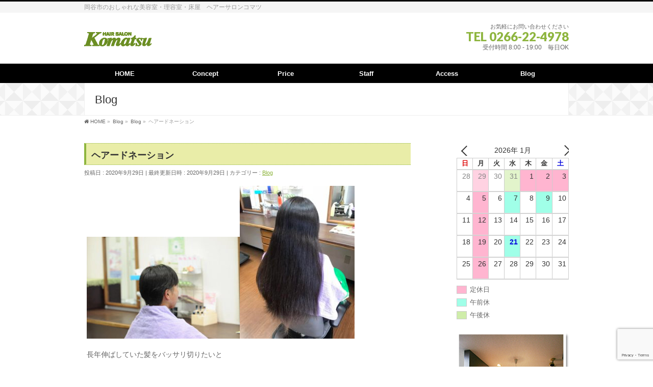

--- FILE ---
content_type: text/html; charset=UTF-8
request_url: http://hairkomatsu.jp/blog/822/
body_size: 69190
content:
<!DOCTYPE html>
<!--[if IE]>
<meta http-equiv="X-UA-Compatible" content="IE=Edge">
<![endif]-->
<html xmlns:fb="http://ogp.me/ns/fb#" lang="ja">
<head>
<meta charset="UTF-8" />
<title>ヘアードネーション | ヘアーサロンコマツ</title>
<link rel="start" href="http://hairkomatsu.jp" title="HOME" />

<!--[if lte IE 8]>
<link rel="stylesheet" type="text/css" media="all" href="http://hairkomatsu.jp/wp/wp-content/themes/biz-vektor-child/style_oldie.css" />
<![endif]-->
<meta id="viewport" name="viewport" content="width=device-width, initial-scale=1">
<!--[if lt IE 9]><script src="http://hairkomatsu.jp/wp/wp-content/themes/biz-vektor/js/html5.js"></script><![endif]-->
<meta name='robots' content='max-image-preview:large' />
<meta name="keywords" content="岡谷市,理容室,床屋,ヘアサロン,美容院,ヘアーサロン,コマツ,こまつ,小松," />

<!-- All In One SEO Pack 3.7.1[184,212] -->
<script type="application/ld+json" class="aioseop-schema">{"@context":"https://schema.org","@graph":[{"@type":"Organization","@id":"http://hairkomatsu.jp/#organization","url":"http://hairkomatsu.jp/","name":"ヘアーサロンコマツ","sameAs":[]},{"@type":"WebSite","@id":"http://hairkomatsu.jp/#website","url":"http://hairkomatsu.jp/","name":"ヘアーサロンコマツ","publisher":{"@id":"http://hairkomatsu.jp/#organization"}},{"@type":"WebPage","@id":"http://hairkomatsu.jp/blog/822/#webpage","url":"http://hairkomatsu.jp/blog/822/","inLanguage":"ja","name":"ヘアードネーション","isPartOf":{"@id":"http://hairkomatsu.jp/#website"},"breadcrumb":{"@id":"http://hairkomatsu.jp/blog/822/#breadcrumblist"},"image":{"@type":"ImageObject","@id":"http://hairkomatsu.jp/blog/822/#primaryimage","url":"http://hairkomatsu.jp/wp/wp-content/uploads/2020/09/DSC_3946.jpg","width":1000,"height":665},"primaryImageOfPage":{"@id":"http://hairkomatsu.jp/blog/822/#primaryimage"},"datePublished":"2020-09-29T06:32:38+09:00","dateModified":"2020-09-29T08:08:28+09:00"},{"@type":"Article","@id":"http://hairkomatsu.jp/blog/822/#article","isPartOf":{"@id":"http://hairkomatsu.jp/blog/822/#webpage"},"author":{"@id":"http://hairkomatsu.jp/author/hairkomatsu/#author"},"headline":"ヘアードネーション","datePublished":"2020-09-29T06:32:38+09:00","dateModified":"2020-09-29T08:08:28+09:00","commentCount":0,"mainEntityOfPage":{"@id":"http://hairkomatsu.jp/blog/822/#webpage"},"publisher":{"@id":"http://hairkomatsu.jp/#organization"},"articleSection":"Blog","image":{"@type":"ImageObject","@id":"http://hairkomatsu.jp/blog/822/#primaryimage","url":"http://hairkomatsu.jp/wp/wp-content/uploads/2020/09/DSC_3946.jpg","width":1000,"height":665}},{"@type":"Person","@id":"http://hairkomatsu.jp/author/hairkomatsu/#author","name":"hairkomatsu","sameAs":[],"image":{"@type":"ImageObject","@id":"http://hairkomatsu.jp/#personlogo","url":"http://0.gravatar.com/avatar/ffe128fd3d8545161d2d68b2806f3439?s=96&d=mm&r=g","width":96,"height":96,"caption":"hairkomatsu"}},{"@type":"BreadcrumbList","@id":"http://hairkomatsu.jp/blog/822/#breadcrumblist","itemListElement":[{"@type":"ListItem","position":1,"item":{"@type":"WebPage","@id":"http://hairkomatsu.jp/","url":"http://hairkomatsu.jp/","name":"岡谷市のおしゃれな理容室　ヘアーサロンコマツ"}},{"@type":"ListItem","position":2,"item":{"@type":"WebPage","@id":"http://hairkomatsu.jp/blog/822/","url":"http://hairkomatsu.jp/blog/822/","name":"ヘアードネーション"}}]}]}</script>
<link rel="canonical" href="http://hairkomatsu.jp/blog/822/" />
			<script type="text/javascript" >
				window.ga=window.ga||function(){(ga.q=ga.q||[]).push(arguments)};ga.l=+new Date;
				ga('create', 'UA-93358306-1', 'auto');
				// Plugins
				
				ga('send', 'pageview');
			</script>
			<script async src="https://www.google-analytics.com/analytics.js"></script>
			<!-- All In One SEO Pack -->
<link rel='dns-prefetch' href='//www.google.com' />
<link rel='dns-prefetch' href='//www.googletagmanager.com' />
<link rel='dns-prefetch' href='//maxcdn.bootstrapcdn.com' />
<link rel='dns-prefetch' href='//fonts.googleapis.com' />
<link rel="alternate" type="application/rss+xml" title="ヘアーサロンコマツ &raquo; フィード" href="http://hairkomatsu.jp/feed/" />
<link rel="alternate" type="application/rss+xml" title="ヘアーサロンコマツ &raquo; コメントフィード" href="http://hairkomatsu.jp/comments/feed/" />
<meta name="description" content="長年伸ばしていた髪をバッサリ切りたいとご来店いただきました。ツーブロックにしてコンパクトなフォルムになるようにカットさせてもらいました。" />
<style type="text/css">.keyColorBG,.keyColorBGh:hover,.keyColor_bg,.keyColor_bg_hover:hover{background-color: #8eb53f;}.keyColorCl,.keyColorClh:hover,.keyColor_txt,.keyColor_txt_hover:hover{color: #8eb53f;}.keyColorBd,.keyColorBdh:hover,.keyColor_border,.keyColor_border_hover:hover{border-color: #8eb53f;}.color_keyBG,.color_keyBGh:hover,.color_key_bg,.color_key_bg_hover:hover{background-color: #8eb53f;}.color_keyCl,.color_keyClh:hover,.color_key_txt,.color_key_txt_hover:hover{color: #8eb53f;}.color_keyBd,.color_keyBdh:hover,.color_key_border,.color_key_border_hover:hover{border-color: #8eb53f;}</style>
<script type="text/javascript">
/* <![CDATA[ */
window._wpemojiSettings = {"baseUrl":"https:\/\/s.w.org\/images\/core\/emoji\/15.0.3\/72x72\/","ext":".png","svgUrl":"https:\/\/s.w.org\/images\/core\/emoji\/15.0.3\/svg\/","svgExt":".svg","source":{"concatemoji":"http:\/\/hairkomatsu.jp\/wp\/wp-includes\/js\/wp-emoji-release.min.js?ver=6.6.4"}};
/*! This file is auto-generated */
!function(i,n){var o,s,e;function c(e){try{var t={supportTests:e,timestamp:(new Date).valueOf()};sessionStorage.setItem(o,JSON.stringify(t))}catch(e){}}function p(e,t,n){e.clearRect(0,0,e.canvas.width,e.canvas.height),e.fillText(t,0,0);var t=new Uint32Array(e.getImageData(0,0,e.canvas.width,e.canvas.height).data),r=(e.clearRect(0,0,e.canvas.width,e.canvas.height),e.fillText(n,0,0),new Uint32Array(e.getImageData(0,0,e.canvas.width,e.canvas.height).data));return t.every(function(e,t){return e===r[t]})}function u(e,t,n){switch(t){case"flag":return n(e,"\ud83c\udff3\ufe0f\u200d\u26a7\ufe0f","\ud83c\udff3\ufe0f\u200b\u26a7\ufe0f")?!1:!n(e,"\ud83c\uddfa\ud83c\uddf3","\ud83c\uddfa\u200b\ud83c\uddf3")&&!n(e,"\ud83c\udff4\udb40\udc67\udb40\udc62\udb40\udc65\udb40\udc6e\udb40\udc67\udb40\udc7f","\ud83c\udff4\u200b\udb40\udc67\u200b\udb40\udc62\u200b\udb40\udc65\u200b\udb40\udc6e\u200b\udb40\udc67\u200b\udb40\udc7f");case"emoji":return!n(e,"\ud83d\udc26\u200d\u2b1b","\ud83d\udc26\u200b\u2b1b")}return!1}function f(e,t,n){var r="undefined"!=typeof WorkerGlobalScope&&self instanceof WorkerGlobalScope?new OffscreenCanvas(300,150):i.createElement("canvas"),a=r.getContext("2d",{willReadFrequently:!0}),o=(a.textBaseline="top",a.font="600 32px Arial",{});return e.forEach(function(e){o[e]=t(a,e,n)}),o}function t(e){var t=i.createElement("script");t.src=e,t.defer=!0,i.head.appendChild(t)}"undefined"!=typeof Promise&&(o="wpEmojiSettingsSupports",s=["flag","emoji"],n.supports={everything:!0,everythingExceptFlag:!0},e=new Promise(function(e){i.addEventListener("DOMContentLoaded",e,{once:!0})}),new Promise(function(t){var n=function(){try{var e=JSON.parse(sessionStorage.getItem(o));if("object"==typeof e&&"number"==typeof e.timestamp&&(new Date).valueOf()<e.timestamp+604800&&"object"==typeof e.supportTests)return e.supportTests}catch(e){}return null}();if(!n){if("undefined"!=typeof Worker&&"undefined"!=typeof OffscreenCanvas&&"undefined"!=typeof URL&&URL.createObjectURL&&"undefined"!=typeof Blob)try{var e="postMessage("+f.toString()+"("+[JSON.stringify(s),u.toString(),p.toString()].join(",")+"));",r=new Blob([e],{type:"text/javascript"}),a=new Worker(URL.createObjectURL(r),{name:"wpTestEmojiSupports"});return void(a.onmessage=function(e){c(n=e.data),a.terminate(),t(n)})}catch(e){}c(n=f(s,u,p))}t(n)}).then(function(e){for(var t in e)n.supports[t]=e[t],n.supports.everything=n.supports.everything&&n.supports[t],"flag"!==t&&(n.supports.everythingExceptFlag=n.supports.everythingExceptFlag&&n.supports[t]);n.supports.everythingExceptFlag=n.supports.everythingExceptFlag&&!n.supports.flag,n.DOMReady=!1,n.readyCallback=function(){n.DOMReady=!0}}).then(function(){return e}).then(function(){var e;n.supports.everything||(n.readyCallback(),(e=n.source||{}).concatemoji?t(e.concatemoji):e.wpemoji&&e.twemoji&&(t(e.twemoji),t(e.wpemoji)))}))}((window,document),window._wpemojiSettings);
/* ]]> */
</script>
<style id='wp-emoji-styles-inline-css' type='text/css'>

	img.wp-smiley, img.emoji {
		display: inline !important;
		border: none !important;
		box-shadow: none !important;
		height: 1em !important;
		width: 1em !important;
		margin: 0 0.07em !important;
		vertical-align: -0.1em !important;
		background: none !important;
		padding: 0 !important;
	}
</style>
<link rel='stylesheet' id='wp-block-library-css' href='http://hairkomatsu.jp/wp/wp-includes/css/dist/block-library/style.min.css?ver=6.6.4' type='text/css' media='all' />
<style id='xo-event-calendar-event-calendar-style-inline-css' type='text/css'>
.xo-event-calendar{font-family:Helvetica Neue,Helvetica,Hiragino Kaku Gothic ProN,Meiryo,MS PGothic,sans-serif;overflow:auto;position:relative}.xo-event-calendar td,.xo-event-calendar th{padding:0!important}.xo-event-calendar .calendar:nth-child(n+2) .month-next,.xo-event-calendar .calendar:nth-child(n+2) .month-prev{visibility:hidden}.xo-event-calendar table{background-color:transparent;border-collapse:separate;border-spacing:0;color:#333;margin:0;padding:0;table-layout:fixed;width:100%}.xo-event-calendar table caption,.xo-event-calendar table tbody,.xo-event-calendar table td,.xo-event-calendar table tfoot,.xo-event-calendar table th,.xo-event-calendar table thead,.xo-event-calendar table tr{background:transparent;border:0;margin:0;opacity:1;outline:0;padding:0;vertical-align:baseline}.xo-event-calendar table table tr{display:table-row}.xo-event-calendar table table td,.xo-event-calendar table table th{display:table-cell;padding:0}.xo-event-calendar table.xo-month{border:1px solid #ccc;border-right-width:0;margin:0 0 8px;padding:0}.xo-event-calendar table.xo-month td,.xo-event-calendar table.xo-month th{background-color:#fff;border:1px solid #ccc;padding:0}.xo-event-calendar table.xo-month caption{caption-side:top}.xo-event-calendar table.xo-month .month-header{display:flex;flex-flow:wrap;justify-content:center;margin:4px 0}.xo-event-calendar table.xo-month .month-header>span{flex-grow:1;text-align:center}.xo-event-calendar table.xo-month button{background-color:transparent;border:0;box-shadow:none;color:#333;cursor:pointer;margin:0;overflow:hidden;padding:0;text-shadow:none;width:38px}.xo-event-calendar table.xo-month button[disabled]{cursor:default;opacity:.3}.xo-event-calendar table.xo-month button>span{text-align:center;vertical-align:middle}.xo-event-calendar table.xo-month button span.nav-prev{border-bottom:2px solid #333;border-left:2px solid #333;display:inline-block;font-size:0;height:13px;transform:rotate(45deg);width:13px}.xo-event-calendar table.xo-month button span.nav-next{border-right:2px solid #333;border-top:2px solid #333;display:inline-block;font-size:0;height:13px;transform:rotate(45deg);width:13px}.xo-event-calendar table.xo-month button:hover span.nav-next,.xo-event-calendar table.xo-month button:hover span.nav-prev{border-width:3px}.xo-event-calendar table.xo-month>thead th{border-width:0 1px 0 0;color:#333;font-size:.9em;font-weight:700;padding:1px 0;text-align:center}.xo-event-calendar table.xo-month>thead th.sunday{color:#d00}.xo-event-calendar table.xo-month>thead th.saturday{color:#00d}.xo-event-calendar table.xo-month .month-week{border:0;overflow:hidden;padding:0;position:relative;width:100%}.xo-event-calendar table.xo-month .month-week table{border:0;margin:0;padding:0}.xo-event-calendar table.xo-month .month-dayname{border-width:1px 0 0 1px;bottom:0;left:0;position:absolute;right:0;top:0}.xo-event-calendar table.xo-month .month-dayname td{border-width:1px 1px 0 0;padding:0}.xo-event-calendar table.xo-month .month-dayname td div{border-width:1px 1px 0 0;font-size:100%;height:1000px;line-height:1.2em;padding:4px;text-align:right}.xo-event-calendar table.xo-month .month-dayname td div.other-month{opacity:.6}.xo-event-calendar table.xo-month .month-dayname td div.today{color:#00d;font-weight:700}.xo-event-calendar table.xo-month .month-dayname-space{height:1.5em;position:relative;top:0}.xo-event-calendar table.xo-month .month-event{background-color:transparent;position:relative;top:0}.xo-event-calendar table.xo-month .month-event td{background-color:transparent;border-width:0 1px 0 0;padding:0 1px 2px}.xo-event-calendar table.xo-month .month-event-space{background-color:transparent;height:1.5em}.xo-event-calendar table.xo-month .month-event-space td{border-width:0 1px 0 0}.xo-event-calendar table.xo-month .month-event tr,.xo-event-calendar table.xo-month .month-event-space tr{background-color:transparent}.xo-event-calendar table.xo-month .month-event-title{background-color:#ccc;border-radius:3px;color:#666;display:block;font-size:.8em;margin:1px;overflow:hidden;padding:0 4px;text-align:left;white-space:nowrap}.xo-event-calendar p.holiday-title{font-size:90%;margin:0;padding:2px 0;vertical-align:middle}.xo-event-calendar p.holiday-title span{border:1px solid #ccc;margin:0 6px 0 0;padding:0 0 0 18px}.xo-event-calendar .loading-animation{left:50%;margin:-20px 0 0 -20px;position:absolute;top:50%}@media(min-width:600px){.xo-event-calendar .calendars.columns-2{-moz-column-gap:15px;column-gap:15px;display:grid;grid-template-columns:repeat(2,1fr);row-gap:5px}.xo-event-calendar .calendars.columns-2 .month-next,.xo-event-calendar .calendars.columns-2 .month-prev{visibility:hidden}.xo-event-calendar .calendars.columns-2 .calendar:first-child .month-prev,.xo-event-calendar .calendars.columns-2 .calendar:nth-child(2) .month-next{visibility:visible}.xo-event-calendar .calendars.columns-3{-moz-column-gap:15px;column-gap:15px;display:grid;grid-template-columns:repeat(3,1fr);row-gap:5px}.xo-event-calendar .calendars.columns-3 .month-next,.xo-event-calendar .calendars.columns-3 .month-prev{visibility:hidden}.xo-event-calendar .calendars.columns-3 .calendar:first-child .month-prev,.xo-event-calendar .calendars.columns-3 .calendar:nth-child(3) .month-next{visibility:visible}.xo-event-calendar .calendars.columns-4{-moz-column-gap:15px;column-gap:15px;display:grid;grid-template-columns:repeat(4,1fr);row-gap:5px}.xo-event-calendar .calendars.columns-4 .month-next,.xo-event-calendar .calendars.columns-4 .month-prev{visibility:hidden}.xo-event-calendar .calendars.columns-4 .calendar:first-child .month-prev,.xo-event-calendar .calendars.columns-4 .calendar:nth-child(4) .month-next{visibility:visible}}.xo-event-calendar.xo-calendar-loading .xo-months{opacity:.5}.xo-event-calendar.xo-calendar-loading .loading-animation{animation:loadingCircRot .8s linear infinite;border:5px solid rgba(0,0,0,.2);border-radius:50%;border-top-color:#4285f4;height:40px;width:40px}@keyframes loadingCircRot{0%{transform:rotate(0deg)}to{transform:rotate(359deg)}}.xo-event-calendar.is-style-legacy table.xo-month .month-header>span{font-size:120%;line-height:28px}.xo-event-calendar.is-style-regular table.xo-month button:not(:hover):not(:active):not(.has-background){background-color:transparent;color:#333}.xo-event-calendar.is-style-regular table.xo-month button>span{text-align:center;vertical-align:middle}.xo-event-calendar.is-style-regular table.xo-month button>span:not(.dashicons){font-size:2em;overflow:hidden;text-indent:100%;white-space:nowrap}.xo-event-calendar.is-style-regular table.xo-month .month-next,.xo-event-calendar.is-style-regular table.xo-month .month-prev{height:2em;width:2em}.xo-event-calendar.is-style-regular table.xo-month .month-header{align-items:center;display:flex;justify-content:center;padding:.2em 0}.xo-event-calendar.is-style-regular table.xo-month .month-header .calendar-caption{flex-grow:1}.xo-event-calendar.is-style-regular table.xo-month .month-header>span{font-size:1.1em}.xo-event-calendar.is-style-regular table.xo-month>thead th{background:#fafafa;font-size:.8em}.xo-event-calendar.is-style-regular table.xo-month .month-dayname td div{font-size:1em;padding:.2em}.xo-event-calendar.is-style-regular table.xo-month .month-dayname td div.today{color:#339;font-weight:700}.xo-event-calendar.is-style-regular .holiday-titles{display:inline-flex;flex-wrap:wrap;gap:.25em 1em}.xo-event-calendar.is-style-regular p.holiday-title{font-size:.875em;margin:0 0 .5em}.xo-event-calendar.is-style-regular p.holiday-title span{margin:0 .25em 0 0;padding:0 0 0 1.25em}

</style>
<style id='xo-event-calendar-simple-calendar-style-inline-css' type='text/css'>
.xo-simple-calendar{box-sizing:border-box;font-family:Helvetica Neue,Helvetica,Hiragino Kaku Gothic ProN,Meiryo,MS PGothic,sans-serif;margin:0;padding:0;position:relative}.xo-simple-calendar td,.xo-simple-calendar th{padding:0!important}.xo-simple-calendar .calendar:nth-child(n+2) .month-next,.xo-simple-calendar .calendar:nth-child(n+2) .month-prev{visibility:hidden}.xo-simple-calendar .calendar table.month{border:0;border-collapse:separate;border-spacing:1px;box-sizing:border-box;margin:0 0 .5em;min-width:auto;outline:0;padding:0;table-layout:fixed;width:100%}.xo-simple-calendar .calendar table.month caption,.xo-simple-calendar .calendar table.month tbody,.xo-simple-calendar .calendar table.month td,.xo-simple-calendar .calendar table.month tfoot,.xo-simple-calendar .calendar table.month th,.xo-simple-calendar .calendar table.month thead,.xo-simple-calendar .calendar table.month tr{background:transparent;border:0;margin:0;opacity:1;outline:0;padding:0;vertical-align:baseline}.xo-simple-calendar .calendar table.month caption{caption-side:top;font-size:1.1em}.xo-simple-calendar .calendar table.month .month-header{align-items:center;display:flex;justify-content:center;width:100%}.xo-simple-calendar .calendar table.month .month-header .month-title{flex-grow:1;font-size:1em;font-weight:400;letter-spacing:.1em;line-height:1em;padding:0;text-align:center}.xo-simple-calendar .calendar table.month .month-header button{background:none;background-color:transparent;border:0;font-size:1.4em;line-height:1.4em;margin:0;outline-offset:0;padding:0;width:1.4em}.xo-simple-calendar .calendar table.month .month-header button:not(:hover):not(:active):not(.has-background){background-color:transparent}.xo-simple-calendar .calendar table.month .month-header button:hover{opacity:.6}.xo-simple-calendar .calendar table.month .month-header button:disabled{cursor:auto;opacity:.3}.xo-simple-calendar .calendar table.month .month-header .month-next,.xo-simple-calendar .calendar table.month .month-header .month-prev{background-color:transparent;color:#333;cursor:pointer}.xo-simple-calendar .calendar table.month tr{background:transparent;border:0;outline:0}.xo-simple-calendar .calendar table.month td,.xo-simple-calendar .calendar table.month th{background:transparent;border:0;outline:0;text-align:center;vertical-align:middle;word-break:normal}.xo-simple-calendar .calendar table.month th{font-size:.8em;font-weight:700}.xo-simple-calendar .calendar table.month td{font-size:1em;font-weight:400}.xo-simple-calendar .calendar table.month .day.holiday{color:#333}.xo-simple-calendar .calendar table.month .day.other{opacity:.3}.xo-simple-calendar .calendar table.month .day>span{box-sizing:border-box;display:inline-block;padding:.2em;width:100%}.xo-simple-calendar .calendar table.month th>span{color:#333}.xo-simple-calendar .calendar table.month .day.sun>span,.xo-simple-calendar .calendar table.month th.sun>span{color:#ec0220}.xo-simple-calendar .calendar table.month .day.sat>span,.xo-simple-calendar .calendar table.month th.sat>span{color:#0069de}.xo-simple-calendar .calendars-footer{margin:.5em;padding:0}.xo-simple-calendar .calendars-footer ul.holiday-titles{border:0;display:inline-flex;flex-wrap:wrap;gap:.25em 1em;margin:0;outline:0;padding:0}.xo-simple-calendar .calendars-footer ul.holiday-titles li{border:0;list-style:none;margin:0;outline:0;padding:0}.xo-simple-calendar .calendars-footer ul.holiday-titles li:after,.xo-simple-calendar .calendars-footer ul.holiday-titles li:before{content:none}.xo-simple-calendar .calendars-footer ul.holiday-titles .mark{border-radius:50%;display:inline-block;height:1.2em;vertical-align:middle;width:1.2em}.xo-simple-calendar .calendars-footer ul.holiday-titles .title{font-size:.7em;vertical-align:middle}@media(min-width:600px){.xo-simple-calendar .calendars.columns-2{-moz-column-gap:15px;column-gap:15px;display:grid;grid-template-columns:repeat(2,1fr);row-gap:5px}.xo-simple-calendar .calendars.columns-2 .month-next,.xo-simple-calendar .calendars.columns-2 .month-prev{visibility:hidden}.xo-simple-calendar .calendars.columns-2 .calendar:first-child .month-prev,.xo-simple-calendar .calendars.columns-2 .calendar:nth-child(2) .month-next{visibility:visible}.xo-simple-calendar .calendars.columns-3{-moz-column-gap:15px;column-gap:15px;display:grid;grid-template-columns:repeat(3,1fr);row-gap:5px}.xo-simple-calendar .calendars.columns-3 .month-next,.xo-simple-calendar .calendars.columns-3 .month-prev{visibility:hidden}.xo-simple-calendar .calendars.columns-3 .calendar:first-child .month-prev,.xo-simple-calendar .calendars.columns-3 .calendar:nth-child(3) .month-next{visibility:visible}.xo-simple-calendar .calendars.columns-4{-moz-column-gap:15px;column-gap:15px;display:grid;grid-template-columns:repeat(4,1fr);row-gap:5px}.xo-simple-calendar .calendars.columns-4 .month-next,.xo-simple-calendar .calendars.columns-4 .month-prev{visibility:hidden}.xo-simple-calendar .calendars.columns-4 .calendar:first-child .month-prev,.xo-simple-calendar .calendars.columns-4 .calendar:nth-child(4) .month-next{visibility:visible}}.xo-simple-calendar .calendar-loading-animation{left:50%;margin:-20px 0 0 -20px;position:absolute;top:50%}.xo-simple-calendar.xo-calendar-loading .calendars{opacity:.3}.xo-simple-calendar.xo-calendar-loading .calendar-loading-animation{animation:SimpleCalendarLoadingCircRot .8s linear infinite;border:5px solid rgba(0,0,0,.2);border-radius:50%;border-top-color:#4285f4;height:40px;width:40px}@keyframes SimpleCalendarLoadingCircRot{0%{transform:rotate(0deg)}to{transform:rotate(359deg)}}.xo-simple-calendar.is-style-regular table.month{border-collapse:collapse;border-spacing:0}.xo-simple-calendar.is-style-regular table.month tr{border:0}.xo-simple-calendar.is-style-regular table.month .day>span{border-radius:50%;line-height:2em;padding:.1em;width:2.2em}.xo-simple-calendar.is-style-frame table.month{background:transparent;border-collapse:collapse;border-spacing:0}.xo-simple-calendar.is-style-frame table.month thead tr{background:#eee}.xo-simple-calendar.is-style-frame table.month tbody tr{background:#fff}.xo-simple-calendar.is-style-frame table.month td,.xo-simple-calendar.is-style-frame table.month th{border:1px solid #ccc}.xo-simple-calendar.is-style-frame .calendars-footer{margin:8px 0}.xo-simple-calendar.is-style-frame .calendars-footer ul.holiday-titles .mark{border:1px solid #ccc;border-radius:0}

</style>
<style id='classic-theme-styles-inline-css' type='text/css'>
/*! This file is auto-generated */
.wp-block-button__link{color:#fff;background-color:#32373c;border-radius:9999px;box-shadow:none;text-decoration:none;padding:calc(.667em + 2px) calc(1.333em + 2px);font-size:1.125em}.wp-block-file__button{background:#32373c;color:#fff;text-decoration:none}
</style>
<style id='global-styles-inline-css' type='text/css'>
:root{--wp--preset--aspect-ratio--square: 1;--wp--preset--aspect-ratio--4-3: 4/3;--wp--preset--aspect-ratio--3-4: 3/4;--wp--preset--aspect-ratio--3-2: 3/2;--wp--preset--aspect-ratio--2-3: 2/3;--wp--preset--aspect-ratio--16-9: 16/9;--wp--preset--aspect-ratio--9-16: 9/16;--wp--preset--color--black: #000000;--wp--preset--color--cyan-bluish-gray: #abb8c3;--wp--preset--color--white: #ffffff;--wp--preset--color--pale-pink: #f78da7;--wp--preset--color--vivid-red: #cf2e2e;--wp--preset--color--luminous-vivid-orange: #ff6900;--wp--preset--color--luminous-vivid-amber: #fcb900;--wp--preset--color--light-green-cyan: #7bdcb5;--wp--preset--color--vivid-green-cyan: #00d084;--wp--preset--color--pale-cyan-blue: #8ed1fc;--wp--preset--color--vivid-cyan-blue: #0693e3;--wp--preset--color--vivid-purple: #9b51e0;--wp--preset--gradient--vivid-cyan-blue-to-vivid-purple: linear-gradient(135deg,rgba(6,147,227,1) 0%,rgb(155,81,224) 100%);--wp--preset--gradient--light-green-cyan-to-vivid-green-cyan: linear-gradient(135deg,rgb(122,220,180) 0%,rgb(0,208,130) 100%);--wp--preset--gradient--luminous-vivid-amber-to-luminous-vivid-orange: linear-gradient(135deg,rgba(252,185,0,1) 0%,rgba(255,105,0,1) 100%);--wp--preset--gradient--luminous-vivid-orange-to-vivid-red: linear-gradient(135deg,rgba(255,105,0,1) 0%,rgb(207,46,46) 100%);--wp--preset--gradient--very-light-gray-to-cyan-bluish-gray: linear-gradient(135deg,rgb(238,238,238) 0%,rgb(169,184,195) 100%);--wp--preset--gradient--cool-to-warm-spectrum: linear-gradient(135deg,rgb(74,234,220) 0%,rgb(151,120,209) 20%,rgb(207,42,186) 40%,rgb(238,44,130) 60%,rgb(251,105,98) 80%,rgb(254,248,76) 100%);--wp--preset--gradient--blush-light-purple: linear-gradient(135deg,rgb(255,206,236) 0%,rgb(152,150,240) 100%);--wp--preset--gradient--blush-bordeaux: linear-gradient(135deg,rgb(254,205,165) 0%,rgb(254,45,45) 50%,rgb(107,0,62) 100%);--wp--preset--gradient--luminous-dusk: linear-gradient(135deg,rgb(255,203,112) 0%,rgb(199,81,192) 50%,rgb(65,88,208) 100%);--wp--preset--gradient--pale-ocean: linear-gradient(135deg,rgb(255,245,203) 0%,rgb(182,227,212) 50%,rgb(51,167,181) 100%);--wp--preset--gradient--electric-grass: linear-gradient(135deg,rgb(202,248,128) 0%,rgb(113,206,126) 100%);--wp--preset--gradient--midnight: linear-gradient(135deg,rgb(2,3,129) 0%,rgb(40,116,252) 100%);--wp--preset--font-size--small: 13px;--wp--preset--font-size--medium: 20px;--wp--preset--font-size--large: 36px;--wp--preset--font-size--x-large: 42px;--wp--preset--spacing--20: 0.44rem;--wp--preset--spacing--30: 0.67rem;--wp--preset--spacing--40: 1rem;--wp--preset--spacing--50: 1.5rem;--wp--preset--spacing--60: 2.25rem;--wp--preset--spacing--70: 3.38rem;--wp--preset--spacing--80: 5.06rem;--wp--preset--shadow--natural: 6px 6px 9px rgba(0, 0, 0, 0.2);--wp--preset--shadow--deep: 12px 12px 50px rgba(0, 0, 0, 0.4);--wp--preset--shadow--sharp: 6px 6px 0px rgba(0, 0, 0, 0.2);--wp--preset--shadow--outlined: 6px 6px 0px -3px rgba(255, 255, 255, 1), 6px 6px rgba(0, 0, 0, 1);--wp--preset--shadow--crisp: 6px 6px 0px rgba(0, 0, 0, 1);}:where(.is-layout-flex){gap: 0.5em;}:where(.is-layout-grid){gap: 0.5em;}body .is-layout-flex{display: flex;}.is-layout-flex{flex-wrap: wrap;align-items: center;}.is-layout-flex > :is(*, div){margin: 0;}body .is-layout-grid{display: grid;}.is-layout-grid > :is(*, div){margin: 0;}:where(.wp-block-columns.is-layout-flex){gap: 2em;}:where(.wp-block-columns.is-layout-grid){gap: 2em;}:where(.wp-block-post-template.is-layout-flex){gap: 1.25em;}:where(.wp-block-post-template.is-layout-grid){gap: 1.25em;}.has-black-color{color: var(--wp--preset--color--black) !important;}.has-cyan-bluish-gray-color{color: var(--wp--preset--color--cyan-bluish-gray) !important;}.has-white-color{color: var(--wp--preset--color--white) !important;}.has-pale-pink-color{color: var(--wp--preset--color--pale-pink) !important;}.has-vivid-red-color{color: var(--wp--preset--color--vivid-red) !important;}.has-luminous-vivid-orange-color{color: var(--wp--preset--color--luminous-vivid-orange) !important;}.has-luminous-vivid-amber-color{color: var(--wp--preset--color--luminous-vivid-amber) !important;}.has-light-green-cyan-color{color: var(--wp--preset--color--light-green-cyan) !important;}.has-vivid-green-cyan-color{color: var(--wp--preset--color--vivid-green-cyan) !important;}.has-pale-cyan-blue-color{color: var(--wp--preset--color--pale-cyan-blue) !important;}.has-vivid-cyan-blue-color{color: var(--wp--preset--color--vivid-cyan-blue) !important;}.has-vivid-purple-color{color: var(--wp--preset--color--vivid-purple) !important;}.has-black-background-color{background-color: var(--wp--preset--color--black) !important;}.has-cyan-bluish-gray-background-color{background-color: var(--wp--preset--color--cyan-bluish-gray) !important;}.has-white-background-color{background-color: var(--wp--preset--color--white) !important;}.has-pale-pink-background-color{background-color: var(--wp--preset--color--pale-pink) !important;}.has-vivid-red-background-color{background-color: var(--wp--preset--color--vivid-red) !important;}.has-luminous-vivid-orange-background-color{background-color: var(--wp--preset--color--luminous-vivid-orange) !important;}.has-luminous-vivid-amber-background-color{background-color: var(--wp--preset--color--luminous-vivid-amber) !important;}.has-light-green-cyan-background-color{background-color: var(--wp--preset--color--light-green-cyan) !important;}.has-vivid-green-cyan-background-color{background-color: var(--wp--preset--color--vivid-green-cyan) !important;}.has-pale-cyan-blue-background-color{background-color: var(--wp--preset--color--pale-cyan-blue) !important;}.has-vivid-cyan-blue-background-color{background-color: var(--wp--preset--color--vivid-cyan-blue) !important;}.has-vivid-purple-background-color{background-color: var(--wp--preset--color--vivid-purple) !important;}.has-black-border-color{border-color: var(--wp--preset--color--black) !important;}.has-cyan-bluish-gray-border-color{border-color: var(--wp--preset--color--cyan-bluish-gray) !important;}.has-white-border-color{border-color: var(--wp--preset--color--white) !important;}.has-pale-pink-border-color{border-color: var(--wp--preset--color--pale-pink) !important;}.has-vivid-red-border-color{border-color: var(--wp--preset--color--vivid-red) !important;}.has-luminous-vivid-orange-border-color{border-color: var(--wp--preset--color--luminous-vivid-orange) !important;}.has-luminous-vivid-amber-border-color{border-color: var(--wp--preset--color--luminous-vivid-amber) !important;}.has-light-green-cyan-border-color{border-color: var(--wp--preset--color--light-green-cyan) !important;}.has-vivid-green-cyan-border-color{border-color: var(--wp--preset--color--vivid-green-cyan) !important;}.has-pale-cyan-blue-border-color{border-color: var(--wp--preset--color--pale-cyan-blue) !important;}.has-vivid-cyan-blue-border-color{border-color: var(--wp--preset--color--vivid-cyan-blue) !important;}.has-vivid-purple-border-color{border-color: var(--wp--preset--color--vivid-purple) !important;}.has-vivid-cyan-blue-to-vivid-purple-gradient-background{background: var(--wp--preset--gradient--vivid-cyan-blue-to-vivid-purple) !important;}.has-light-green-cyan-to-vivid-green-cyan-gradient-background{background: var(--wp--preset--gradient--light-green-cyan-to-vivid-green-cyan) !important;}.has-luminous-vivid-amber-to-luminous-vivid-orange-gradient-background{background: var(--wp--preset--gradient--luminous-vivid-amber-to-luminous-vivid-orange) !important;}.has-luminous-vivid-orange-to-vivid-red-gradient-background{background: var(--wp--preset--gradient--luminous-vivid-orange-to-vivid-red) !important;}.has-very-light-gray-to-cyan-bluish-gray-gradient-background{background: var(--wp--preset--gradient--very-light-gray-to-cyan-bluish-gray) !important;}.has-cool-to-warm-spectrum-gradient-background{background: var(--wp--preset--gradient--cool-to-warm-spectrum) !important;}.has-blush-light-purple-gradient-background{background: var(--wp--preset--gradient--blush-light-purple) !important;}.has-blush-bordeaux-gradient-background{background: var(--wp--preset--gradient--blush-bordeaux) !important;}.has-luminous-dusk-gradient-background{background: var(--wp--preset--gradient--luminous-dusk) !important;}.has-pale-ocean-gradient-background{background: var(--wp--preset--gradient--pale-ocean) !important;}.has-electric-grass-gradient-background{background: var(--wp--preset--gradient--electric-grass) !important;}.has-midnight-gradient-background{background: var(--wp--preset--gradient--midnight) !important;}.has-small-font-size{font-size: var(--wp--preset--font-size--small) !important;}.has-medium-font-size{font-size: var(--wp--preset--font-size--medium) !important;}.has-large-font-size{font-size: var(--wp--preset--font-size--large) !important;}.has-x-large-font-size{font-size: var(--wp--preset--font-size--x-large) !important;}
:where(.wp-block-post-template.is-layout-flex){gap: 1.25em;}:where(.wp-block-post-template.is-layout-grid){gap: 1.25em;}
:where(.wp-block-columns.is-layout-flex){gap: 2em;}:where(.wp-block-columns.is-layout-grid){gap: 2em;}
:root :where(.wp-block-pullquote){font-size: 1.5em;line-height: 1.6;}
</style>
<link rel='stylesheet' id='contact-form-7-css' href='http://hairkomatsu.jp/wp/wp-content/plugins/contact-form-7/includes/css/styles.css?ver=5.4' type='text/css' media='all' />
<link rel='stylesheet' id='xo-event-calendar-css' href='http://hairkomatsu.jp/wp/wp-content/plugins/xo-event-calendar/css/xo-event-calendar.css?ver=3.2.10' type='text/css' media='all' />
<link rel='stylesheet' id='Biz_Vektor_common_style-css' href='http://hairkomatsu.jp/wp/wp-content/themes/biz-vektor/css/bizvektor_common_min.css?ver=1.8.23' type='text/css' media='all' />
<link rel='stylesheet' id='Biz_Vektor_Design_style-css' href='http://hairkomatsu.jp/wp/wp-content/plugins/biz-vektor-ladylike/css/ladylike.min.css?ver=1.0.1' type='text/css' media='all' />
<link rel='stylesheet' id='Biz_Vektor_plugin_sns_style-css' href='http://hairkomatsu.jp/wp/wp-content/themes/biz-vektor/plugins/sns/style_bizvektor_sns.css?ver=6.6.4' type='text/css' media='all' />
<link rel='stylesheet' id='Biz_Vektor_add_font_awesome-css' href='//maxcdn.bootstrapcdn.com/font-awesome/4.3.0/css/font-awesome.min.css?ver=6.6.4' type='text/css' media='all' />
<link rel='stylesheet' id='Biz_Vektor_add_web_fonts-css' href='//fonts.googleapis.com/css?family=Droid+Sans%3A700%7CLato%3A900%7CAnton&#038;ver=6.6.4' type='text/css' media='all' />
<link rel='stylesheet' id='fancybox-css' href='http://hairkomatsu.jp/wp/wp-content/plugins/easy-fancybox/css/jquery.fancybox.min.css?ver=1.3.24' type='text/css' media='screen' />
<script type="text/javascript" src="http://hairkomatsu.jp/wp/wp-includes/js/jquery/jquery.min.js?ver=3.7.1" id="jquery-core-js"></script>
<script type="text/javascript" src="http://hairkomatsu.jp/wp/wp-includes/js/jquery/jquery-migrate.min.js?ver=3.4.1" id="jquery-migrate-js"></script>
<script type="text/javascript" src="http://hairkomatsu.jp/wp/wp-content/plugins/biz-vektor-ladylike/js/ladylikePlugins.min.js?ver=1.0.1" id="ladylikePlugins-js"></script>

<!-- Google アナリティクス スニペット (Site Kit が追加) -->
<script type="text/javascript" src="https://www.googletagmanager.com/gtag/js?id=G-S4YCBSTE94" id="google_gtagjs-js" async></script>
<script type="text/javascript" id="google_gtagjs-js-after">
/* <![CDATA[ */
window.dataLayer = window.dataLayer || [];function gtag(){dataLayer.push(arguments);}
gtag("js", new Date());
gtag("set", "developer_id.dZTNiMT", true);
gtag("config", "G-S4YCBSTE94");
/* ]]> */
</script>

<!-- (ここまで) Google アナリティクス スニペット (Site Kit が追加) -->
<link rel="https://api.w.org/" href="http://hairkomatsu.jp/wp-json/" /><link rel="alternate" title="JSON" type="application/json" href="http://hairkomatsu.jp/wp-json/wp/v2/posts/822" /><link rel="EditURI" type="application/rsd+xml" title="RSD" href="http://hairkomatsu.jp/wp/xmlrpc.php?rsd" />
<link rel='shortlink' href='http://hairkomatsu.jp/?p=822' />
<link rel="alternate" title="oEmbed (JSON)" type="application/json+oembed" href="http://hairkomatsu.jp/wp-json/oembed/1.0/embed?url=http%3A%2F%2Fhairkomatsu.jp%2Fblog%2F822%2F" />
<link rel="alternate" title="oEmbed (XML)" type="text/xml+oembed" href="http://hairkomatsu.jp/wp-json/oembed/1.0/embed?url=http%3A%2F%2Fhairkomatsu.jp%2Fblog%2F822%2F&#038;format=xml" />
<meta name="generator" content="Site Kit by Google 1.89.0" /><!-- [ BizVektor OGP ] -->
<meta property="og:site_name" content="ヘアーサロンコマツ" />
<meta property="og:url" content="http://hairkomatsu.jp/blog/822/" />
<meta property="fb:app_id" content="" />
<meta property="og:type" content="article" />
<meta property="og:image" content="http://hairkomatsu.jp/wp/wp-content/uploads/2020/09/DSC_3946.jpg" />
<meta property="og:title" content="ヘアードネーション | ヘアーサロンコマツ" />
<meta property="og:description" content="  長年伸ばしていた髪をバッサリ切りたいと  ご来店いただきました。  ツーブロックにしてコンパクトなフォルムになるように  カットさせてもらいました。" />
<!-- [ /BizVektor OGP ] -->
<!--[if lte IE 8]>
<link rel="stylesheet" type="text/css" media="all" href="http://hairkomatsu.jp/wp/wp-content/plugins/biz-vektor-ladylike/css/ladylike_old_ie.min.css" />
<![endif]-->
<link rel="pingback" href="http://hairkomatsu.jp/wp/xmlrpc.php" />
<style type="text/css" id="custom-background-css">
body.custom-background { background-color: #ffffff; }
</style>
	<link rel="icon" href="http://hairkomatsu.jp/wp/wp-content/uploads/2017/02/cropped-4495bed8051fcc9fd4ac4bababda36e3-32x32.png" sizes="32x32" />
<link rel="icon" href="http://hairkomatsu.jp/wp/wp-content/uploads/2017/02/cropped-4495bed8051fcc9fd4ac4bababda36e3-192x192.png" sizes="192x192" />
<link rel="apple-touch-icon" href="http://hairkomatsu.jp/wp/wp-content/uploads/2017/02/cropped-4495bed8051fcc9fd4ac4bababda36e3-180x180.png" />
<meta name="msapplication-TileImage" content="http://hairkomatsu.jp/wp/wp-content/uploads/2017/02/cropped-4495bed8051fcc9fd4ac4bababda36e3-270x270.png" />
		<style type="text/css" id="wp-custom-css">
			@media (min-width: 751px) {
a[href*="tel:"] {
pointer-events: none;
cursor: default;
text-decoration: none;
}
}		</style>
		
<style type="text/css">
/*-------------------------------------------*/
/*	color
/*-------------------------------------------*/
a { color:#8eb53f; }
a:hover { color:; }
input[type="text"] { background:color_bg_white; }
#searchform input[type=submit],
p.form-submit input[type=submit],
form#searchform input#searchsubmit,
#content form input.wpcf7-submit,
#confirm-button input,
a.btn,
.linkBtn a,
input[type=button],
input[type=submit] { background-color:#8eb53f; -webkit-appearance: none; }

.moreLink a:hover { color:#8eb53f; }

#headContactTel { color:#8eb53f;}

#gMenu .assistive-text { background-color:#8eb53f; }

@media (max-width: 769px) {
#gMenu { background-color:#8eb53f; }
#gMenu .menu { border-top:1px solid #d1ea6e; }
#gMenu .menu li a { border-bottom:1px solid #d1ea6e;}
#gMenu .menu li a:hover,
#gMenu .menu li.current_page_item a,
#gMenu .menu li.current_menu_item a { background-color:#d1ea6e; }
}
@media (min-width: 770px) {
#gMenu .menu li.current_page_item,
#gMenu .menu li.current_page_ancestor,
#gMenu .menu li:hover { background-color:#8eb53f; }
#gMenu .menu li ul li:first-child a { border-top:1px solid #d1ea6e; }
#gMenu .menu li ul li a { background-color:#8eb53f;border-bottom:1px solid #d1ea6e; }
#gMenu .menu li ul li a:hover { background-color:#d1ea6e; }
}

#topMainBnr { background: url(http://hairkomatsu.jp/wp/wp-content/plugins/biz-vektor-ladylike/images/bk_kikagaku01.gif) repeat;}
#pageTitBnr { background: url(http://hairkomatsu.jp/wp/wp-content/plugins/biz-vektor-ladylike/images/bk_kikagaku01.gif) top center repeat;}
#topPr h3 { padding: 3px 8px 1px 8px; border-left: 4px solid #8eb53f; }
#topPr #topPrLeft,
#topPr #topPrCenter,
#topPr #topPrRight{ background-color:#e9eda8; }

/* 07.リボン型の見出し（切りっぱなし） */
#topPr .topPrOuter h3 {
	width: 94%;
	position:relative;
	background: #8eb53f;
	box-shadow:
		-3px 0 0 0 #8eb53f,
		-15px 0 0 0 #8eb53f,
		0 0 0 0 rgba(0,0,0,0);
}
#topPr .topPrOuter h3:before{
	content:" ";
	position:absolute;
	top:100%;
	left:-10px;
	width:0;
	height:0;
}
#topPr .topPrOuter h3:after{
	content:" ";
	position:absolute;
	top:0px;
	left:100%;
	width:0;
	height:0;
	border-width:20px 8px;
	border-style:solid;
	border-color: #8eb53f;
	border-right-color:transparent;
}
.sideTower li#sideContact.sideBnr a,
.sideTower li#sideContact.sideBns a,
#sideTower li#sideContact.sideBnr a,
#content .infoList .rssBtn a,
form#searchform input#searchsubmit { background-color: #8eb53f; }

.sideTower li#sideContact.sideBns a:hover,
#sideTower li#sideContact.sideBnr a:hover,
#content .infoList .rssBtn a:hover,
form#searchform input#searchsubmit:hover { background-color: #d1ea6e; }

#content h1.contentTitle,
#content h1.entryPostTitle,
#content .sideWidget h4 { background:#8eb53f; }

#content h2,
#content h1,
#content h1.contentTitle,
#content h1.entryPostTitle { background:#e9eda8;
border-top: 1px dotted #8eb53f;
border-bottom: 1px dotted #8eb53f;
border-left: 4px solid #8eb53f; }
#panList .innerBox ul a:hover { color:#d1ea6e; }
#content h3,
#content .child_page_block h4 { border-left: 4px solid #8eb53f; }
#content h5,
#content h6 { color:#8eb53f; }
#content .mainFootContact p.mainFootTxt span.mainFootTel { color:#8eb53f; }
#content .mainFootContact .mainFootBt a { background-color: #8eb53f; }
#content .mainFootContact .mainFootBt a:hover { background-color: #d1ea6e; }
#content .infoList .infoCate a { background-color: #e9eda8; }
#content .infoList .infoCate a:hover { background-color: #8eb53f; }
#content .infoList .infoDate { color:; }
#content .infoList ul li .infoTxt a:hover { color:; }
.paging span,
.paging a	{ color:#8eb53f;border-color:#8eb53f;}
.paging span.current,
.paging a:hover	{ background-color:#8eb53f;}

.sideTower .localHead,
#sideTower .localHead { background:#e9eda8;
border-top: 1px dotted #8eb53f;
border-bottom: 1px dotted #8eb53f;
border-left: 4px solid #8eb53f; }

	/* アクティブのページ */
.sideTower .sideWidget li a:hover,
.sideTower .sideWidget li.current_page_item > a,
.sideTower .sideWidget li.current-cat > a,
#sideTower .sideWidget li a:hover,
#sideTower .sideWidget li.current_page_item > a,
#sideTower .sideWidget li.current-cat > a	{ color:#8eb53f;background-color: #e9eda8;}
.sideTower .ttBoxSection .ttBox a:hover,
#sideTower .ttBoxSection .ttBox a:hover { color: #8eb53f; }

#pagetop a { background-color: #8eb53f; }
#pagetop a:hover { background-color: #d1ea6e; }

#footMenu { border-top-color: #8eb53f;}
#footMenu .menu li a:before { color:#8eb53f; }
#footMenu .menu li a:hover { color:#8eb53f; }
#footerSiteMap .menu a:hover { color:#8eb53f; }

#content ul.linkList li a:hover { color:; }

#content .childPageBox ul li a:hover,
#content .childPageBox ul li.current_page_item a{ color: }
</style>
<!--[if lte IE 8]>
<style type="text/css">
#gMenu .menu li.current_page_item,
#gMenu .menu li.current_page_ancestor,
#gMenu .menu li:hover { background-color:#8eb53f; }
#gMenu .menu li ul li:first-child a { border-top:1px solid #d1ea6e; }
#gMenu .menu li ul li a { background-color:#8eb53f;border-bottom:1px solid #d1ea6e; }
#gMenu .menu li ul li a:hover { background-color:#d1ea6e; }
</style>
<![endif]-->
	<style type="text/css">
/*-------------------------------------------*/
/*	menu divide
/*-------------------------------------------*/
@media (min-width: 970px) {
#gMenu .menu > li { width:158px; text-align:center; }
#gMenu .menu > li.current_menu_item,
#gMenu .menu > li.current-menu-item,
#gMenu .menu > li.current-menu-ancestor,
#gMenu .menu > li.current_page_item,
#gMenu .menu > li.current_page_ancestor,
#gMenu .menu > li.current-page-ancestor { width:159px; }
}
</style>
<!--[if lte IE 8]>
<style type="text/css">
#gMenu .menu li { width:158px; text-align:center; }
#gMenu .menu li.current_page_item,
#gMenu .menu li.current_page_ancestor { width:159px; }
</style>
<![endif]-->
<style type="text/css">
/*-------------------------------------------*/
/*	font
/*-------------------------------------------*/
h1,h2,h3,h4,h4,h5,h6,#header #site-title,#pageTitBnr #pageTitInner #pageTit,#content .leadTxt,#sideTower .localHead {font-family: "ヒラギノ角ゴ Pro W3","Hiragino Kaku Gothic Pro","メイリオ",Meiryo,Osaka,"ＭＳ Ｐゴシック","MS PGothic",sans-serif; }
#pageTitBnr #pageTitInner #pageTit { font-weight:lighter; }
#gMenu .menu li a strong {font-family: "ヒラギノ角ゴ Pro W3","Hiragino Kaku Gothic Pro","メイリオ",Meiryo,Osaka,"ＭＳ Ｐゴシック","MS PGothic",sans-serif; }
</style>
<link rel="stylesheet" href="http://hairkomatsu.jp/wp/wp-content/themes/biz-vektor-child/style.css" type="text/css" media="all" />
<style type="text/css">
body {
	font-family : "メイリオ, Meiryo, Osaka, “ヒラギノ角ゴ Pro W3”, “Hiragino Kaku Gothic Pro”, “ＭＳ Ｐゴシック”, “MS PGothic",sans-serif;
}


table-center:text-align:center; display:table-cell; vertical-align:middle;</style>
	<script type="text/javascript">
  var _gaq = _gaq || [];
  _gaq.push(['_setAccount', 'UA-93358306-1']);
  _gaq.push(['_trackPageview']);
    (function() {
	var ga = document.createElement('script'); ga.type = 'text/javascript'; ga.async = true;
	ga.src = ('https:' == document.location.protocol ? 'https://ssl' : 'http://www') + '.google-analytics.com/ga.js';
	var s = document.getElementsByTagName('script')[0]; s.parentNode.insertBefore(ga, s);
  })();
</script>
</head>

<body class="post-template-default single single-post postid-822 single-format-standard custom-background two-column right-sidebar">

<div id="fb-root"></div>

<div id="wrap">

<!--[if lte IE 8]>
<div id="eradi_ie_box">
<div class="alert_title">ご利用の <span style="font-weight: bold;">Internet Exproler</span> は古すぎます。</div>
<p>あなたがご利用の Internet Explorer はすでにサポートが終了しているため、正しい表示・動作を保証しておりません。<br />
古い Internet Exproler はセキュリティーの観点からも、<a href="https://www.microsoft.com/ja-jp/windows/lifecycle/iesupport/" target="_blank" >新しいブラウザに移行する事が強く推奨されています。</a><br />
<a href="http://windows.microsoft.com/ja-jp/internet-explorer/" target="_blank" >最新のInternet Exproler</a> や <a href="https://www.microsoft.com/ja-jp/windows/microsoft-edge" target="_blank" >Edge</a> を利用するか、<a href="https://www.google.co.jp/chrome/browser/index.html" target="_blank">Chrome</a> や <a href="https://www.mozilla.org/ja/firefox/new/" target="_blank">Firefox</a> など、より早くて快適なブラウザをご利用ください。</p>
</div>
<![endif]-->

<!-- [ #headerTop ] -->
<div id="headerTop">
<div class="innerBox">
<div id="site-description">岡谷市のおしゃれな美容室・理容室・床屋　ヘアーサロンコマツ</div>
</div>
</div><!-- [ /#headerTop ] -->

<!-- [ #header ] -->
<div id="header">
<div id="headerInner" class="innerBox">
<!-- [ #headLogo ] -->
<div id="site-title">
<a href="http://hairkomatsu.jp/" title="ヘアーサロンコマツ" rel="home">
<img src="//hairkomatsu.jp/wp/wp-content/uploads/2017/02/header-logo.png" alt="ヘアーサロンコマツ" /></a>
</div>
<!-- [ /#headLogo ] -->

<!-- [ #headContact ] -->
<div id="headContact" class="itemClose" onclick="showHide('headContact');"><div id="headContactInner">
<div id="headContactTxt">お気軽にお問い合わせください</div>
<div id="headContactTel">TEL 0266-22-4978</div>
<div id="headContactTime">受付時間 8:00 - 19:00　毎日OK</div>
</div></div><!-- [ /#headContact ] -->

</div>
<!-- #headerInner -->
</div>
<!-- [ /#header ] -->


<!-- [ #gMenu ] -->
<div id="gMenu" class="itemClose">
<div id="gMenuInner" class="innerBox">
<h3 class="assistive-text" onclick="showHide('gMenu');"><span>MENU</span></h3>
<div class="skip-link screen-reader-text">
	<a href="#content" title="メニューを飛ばす">メニューを飛ばす</a>
</div>
<div class="menu-global-menu-container"><ul id="menu-global-menu" class="menu"><li id="menu-item-52" class="menu-item menu-item-type-custom menu-item-object-custom menu-item-home"><a href="http://hairkomatsu.jp/"><strong>HOME</strong></a></li>
<li id="menu-item-97" class="menu-item menu-item-type-post_type menu-item-object-page"><a href="http://hairkomatsu.jp/concept/"><strong>Concept</strong></a></li>
<li id="menu-item-54" class="menu-item menu-item-type-post_type menu-item-object-page"><a href="http://hairkomatsu.jp/price/"><strong>Price</strong></a></li>
<li id="menu-item-70" class="menu-item menu-item-type-post_type menu-item-object-page"><a href="http://hairkomatsu.jp/shopstaff/"><strong>Staff</strong></a></li>
<li id="menu-item-55" class="menu-item menu-item-type-post_type menu-item-object-page"><a href="http://hairkomatsu.jp/access/"><strong>Access</strong></a></li>
<li id="menu-item-57" class="menu-item menu-item-type-custom menu-item-object-custom"><a href="http://hairkomatsu.jp/wp/blog/"><strong>Blog</strong></a></li>
</ul></div>
</div><!-- [ /#gMenuInner ] -->
</div>
<!-- [ /#gMenu ] -->


<div id="pageTitBnr">
<div class="innerBox">
<div id="pageTitInner">
<div id="pageTit">
Blog</div>
</div><!-- [ /#pageTitInner ] -->
</div>
</div><!-- [ /#pageTitBnr ] -->
<!-- [ #panList ] -->
<div id="panList">
<div id="panListInner" class="innerBox">
<ul><li id="panHome"><a href="http://hairkomatsu.jp"><span>HOME</span></a> &raquo; </li><li itemscope itemtype="http://data-vocabulary.org/Breadcrumb"><a href="http://hairkomatsu.jp/wp/blog/" itemprop="url"><span itemprop="title">Blog</span></a> &raquo; </li><li itemscope itemtype="http://data-vocabulary.org/Breadcrumb"><a href="http://hairkomatsu.jp/category/blog/" itemprop="url"><span itemprop="title">Blog</span></a> &raquo; </li><li><span>ヘアードネーション</span></li></ul></div>
</div>
<!-- [ /#panList ] -->

<div id="main">
<!-- [ #container ] -->
<div id="container" class="innerBox">
	<!-- [ #content ] -->
	<div id="content" class="content">

<!-- [ #post- ] -->
<div id="post-822" class="post-822 post type-post status-publish format-standard has-post-thumbnail hentry category-blog">
		<h1 class="entryPostTitle entry-title">ヘアードネーション</h1>
	<div class="entry-meta">
<span class="published">投稿日 : 2020年9月29日</span>
<span class="updated entry-meta-items">最終更新日時 : 2020年9月29日</span>
<span class="vcard author entry-meta-items">投稿者 : <span class="fn">hairkomatsu</span></span>
<span class="tags entry-meta-items">カテゴリー :  <a href="http://hairkomatsu.jp/category/blog/" rel="tag">Blog</a></span>
</div>
<!-- .entry-meta -->	<div class="entry-content post-content">
		<p><img fetchpriority="high" decoding="async" class="alignnone size-medium wp-image-823" src="http://hairkomatsu.jp/wp/wp-content/uploads/2020/09/DSC_3946-300x200.jpg" alt="" width="300" height="200" srcset="http://hairkomatsu.jp/wp/wp-content/uploads/2020/09/DSC_3946-300x200.jpg 300w, http://hairkomatsu.jp/wp/wp-content/uploads/2020/09/DSC_3946-768x511.jpg 768w, http://hairkomatsu.jp/wp/wp-content/uploads/2020/09/DSC_3946.jpg 1000w" sizes="(max-width: 300px) 100vw, 300px" /><img decoding="async" class="alignnone size-medium wp-image-831" src="http://hairkomatsu.jp/wp/wp-content/uploads/2020/09/6C56C8C7-767A-40B5-B5E0-5DAB268425B0-225x300.jpeg" alt="" width="225" height="300" srcset="http://hairkomatsu.jp/wp/wp-content/uploads/2020/09/6C56C8C7-767A-40B5-B5E0-5DAB268425B0-225x300.jpeg 225w, http://hairkomatsu.jp/wp/wp-content/uploads/2020/09/6C56C8C7-767A-40B5-B5E0-5DAB268425B0.jpeg 750w" sizes="(max-width: 225px) 100vw, 225px" /></p>
<p>長年伸ばしていた髪をバッサリ切りたいと</p>
<p>ご来店いただきました。</p>
<p>ツーブロックにしてコンパクトなフォルムになるように</p>
<p>カットさせてもらいました。</p>
		
		<div class="entry-utility">
					</div>
		<!-- .entry-utility -->
	</div><!-- .entry-content -->



<div id="nav-below" class="navigation">
	<div class="nav-previous"><a href="http://hairkomatsu.jp/blog/808/" rel="prev"><span class="meta-nav">&larr;</span> おかやじゃんぼ２０２０</a></div>
	<div class="nav-next"><a href="http://hairkomatsu.jp/blog/825/" rel="next">ヘアードネーション <span class="meta-nav">&rarr;</span></a></div>
</div><!-- #nav-below -->
</div>
<!-- [ /#post- ] -->


<div id="comments">





</div><!-- #comments -->



</div>
<!-- [ /#content ] -->

<!-- [ #sideTower ] -->
<div id="sideTower" class="sideTower">
<div class="sideWidget widget widget_xo_event_calendar" id="xo_event_calendar-2"><div id="xo_event_calendar-2-calendar" class="xo-event-calendar"><div class="calendars xo-months"><div class="calendar xo-month-wrap"><table class="xo-month"><caption><div class="month-header"><button type="button" class="month-prev" onclick="this.disabled = true; xo_event_calendar_month(this,'2025-12',0,'','all,am,pm',6,6,0,1,1,'',1,1,'2026-1'); return false;"><span class="nav-prev">PREV</span></button><span class="calendar-caption">2026年 1月</span><button type="button" class="month-next" onclick="this.disabled = true; xo_event_calendar_month(this,'2026-2',0,'','all,am,pm',6,6,0,1,1,'',1,1,'2026-1'); return false;"><span class="nav-next">NEXT</span></button></div></caption><thead><tr><th class="sunday">日</th><th class="monday">月</th><th class="tuesday">火</th><th class="wednesday">水</th><th class="thursday">木</th><th class="friday">金</th><th class="saturday">土</th></tr></thead><tbody><tr><td colspan="7" class="month-week"><table class="month-dayname"><tbody><tr class="dayname"><td><div class="other-month">28</div></td><td><div class="other-month holiday-all" style="background-color: #ffb5d0">29</div></td><td><div class="other-month">30</div></td><td><div class="other-month holiday-pm" style="background-color: #cfedaa">31</div></td><td><div class="holiday-all" style="background-color: #ffb5d0">1</div></td><td><div class="holiday-all" style="background-color: #ffb5d0">2</div></td><td><div class="holiday-all" style="background-color: #ffb5d0">3</div></td></tr></tbody></table><div class="month-dayname-space"></div><table class="month-event-space"><tbody><tr><td><div></div></td><td><div></div></td><td><div></div></td><td><div></div></td><td><div></div></td><td><div></div></td><td><div></div></td></tr></tbody></table></td></tr><tr><td colspan="7" class="month-week"><table class="month-dayname"><tbody><tr class="dayname"><td><div>4</div></td><td><div class="holiday-all" style="background-color: #ffb5d0">5</div></td><td><div>6</div></td><td><div class="holiday-am" style="background-color: #a0ffe8">7</div></td><td><div>8</div></td><td><div class="holiday-am" style="background-color: #a0ffe8">9</div></td><td><div>10</div></td></tr></tbody></table><div class="month-dayname-space"></div><table class="month-event-space"><tbody><tr><td><div></div></td><td><div></div></td><td><div></div></td><td><div></div></td><td><div></div></td><td><div></div></td><td><div></div></td></tr></tbody></table></td></tr><tr><td colspan="7" class="month-week"><table class="month-dayname"><tbody><tr class="dayname"><td><div>11</div></td><td><div class="holiday-all" style="background-color: #ffb5d0">12</div></td><td><div>13</div></td><td><div>14</div></td><td><div>15</div></td><td><div>16</div></td><td><div>17</div></td></tr></tbody></table><div class="month-dayname-space"></div><table class="month-event-space"><tbody><tr><td><div></div></td><td><div></div></td><td><div></div></td><td><div></div></td><td><div></div></td><td><div></div></td><td><div></div></td></tr></tbody></table></td></tr><tr><td colspan="7" class="month-week"><table class="month-dayname"><tbody><tr class="dayname"><td><div>18</div></td><td><div class="holiday-all" style="background-color: #ffb5d0">19</div></td><td><div>20</div></td><td><div class="today holiday-am" style="background-color: #a0ffe8">21</div></td><td><div>22</div></td><td><div>23</div></td><td><div>24</div></td></tr></tbody></table><div class="month-dayname-space"></div><table class="month-event-space"><tbody><tr><td><div></div></td><td><div></div></td><td><div></div></td><td><div></div></td><td><div></div></td><td><div></div></td><td><div></div></td></tr></tbody></table></td></tr><tr><td colspan="7" class="month-week"><table class="month-dayname"><tbody><tr class="dayname"><td><div>25</div></td><td><div class="holiday-all" style="background-color: #ffb5d0">26</div></td><td><div>27</div></td><td><div>28</div></td><td><div>29</div></td><td><div>30</div></td><td><div>31</div></td></tr></tbody></table><div class="month-dayname-space"></div><table class="month-event-space"><tbody><tr><td><div></div></td><td><div></div></td><td><div></div></td><td><div></div></td><td><div></div></td><td><div></div></td><td><div></div></td></tr></tbody></table></td></tr></tbody></table></div>
</div><div class="holiday-titles"><p class="holiday-title"><span style="background-color: #ffb5d0"></span>定休日</p><p class="holiday-title"><span style="background-color: #a0ffe8"></span>午前休</p><p class="holiday-title"><span style="background-color: #cfedaa"></span>午後休</p></div><div class="loading-animation"></div></div>
</div><div class="sideWidget widget widget_sp_image" id="widget_sp_image-2"><img width="220" height="329" class="attachment-full" style="max-width: 100%;" srcset="http://hairkomatsu.jp/wp/wp-content/uploads/2017/02/6b6783944be3bee7c6706db3c5e41943.png 220w, http://hairkomatsu.jp/wp/wp-content/uploads/2017/02/6b6783944be3bee7c6706db3c5e41943-201x300.png 201w" sizes="(max-width: 220px) 100vw, 220px" src="http://hairkomatsu.jp/wp/wp-content/uploads/2017/02/6b6783944be3bee7c6706db3c5e41943.png" /></div>	<div class="localSection sideWidget">
	<div class="localNaviBox">
	<h3 class="localHead">カテゴリー</h3>
	<ul class="localNavi">
		<li class="cat-item cat-item-1"><a href="http://hairkomatsu.jp/category/blog/">Blog</a>
</li>
	<li class="cat-item cat-item-9"><a href="http://hairkomatsu.jp/category/%e5%95%86%e5%93%81/">商品</a>
</li>
	<li class="cat-item cat-item-8"><a href="http://hairkomatsu.jp/category/%e6%b8%a9%e6%b3%89/">温泉</a>
</li>
	<li class="cat-item cat-item-7"><a href="http://hairkomatsu.jp/category/%e7%99%bb%e5%b1%b1/">登山</a>
</li>
	<li class="cat-item cat-item-6"><a href="http://hairkomatsu.jp/category/%e8%ac%9b%e7%bf%92%e4%bc%9a/">講習会</a>
</li>
 
	</ul>
	</div>
	</div>
	<div class="sideWidget widget widget_text" id="text-2">			<div class="textwidget"><p>ヘアーサロンコマツ<br />
〒394-0023<br />
長野県岡谷市東銀座2-5-17<br />
OPEN：8:00～19:00<br />
CLOSE：月曜日・第1火曜日<br />
【お問い合わせはお電話で】<br />
<a href="tel:0266-22-4978">TEL 0266-22-4978</a><br />
 FAX 0266-22-8117<br />
<br />
<iframe src="https://www.google.com/maps/embed?pb=!1m18!1m12!1m3!1d3224.9507136703724!2d138.0573865271169!3d36.07030621460717!2m3!1f0!2f0!3f0!3m2!1i1024!2i768!4f13.1!3m3!1m2!1s0x601d00206923d133%3A0xa7aa8ff7cdcbe63b!2z44CSMzk0LTAwMjMg6ZW36YeO55yM5bKh6LC35biC5p2x6YqA5bqn77yS5LiB55uu77yV4oiS77yR77yXIOODmOOCouODvOOCteODreODs-OCs-ODnuODhA!5e0!3m2!1sja!2sjp!4v1486623708064" width="100%" frameborder="0" style="border:0" allowfullscreen></iframe></p>
</div>
		</div></div>
<!-- [ /#sideTower ] -->
</div>
<!-- [ /#container ] -->

</div><!-- #main -->

<div id="back-top">
<a href="#wrap">
	<img id="pagetop" src="http://hairkomatsu.jp/wp/wp-content/themes/biz-vektor/js/res-vektor/images/footer_pagetop.png" alt="PAGETOP" />
</a>
</div>

<!-- [ #footerSection ] -->
<div id="footerSection">

	<div id="pagetop">
	<div id="pagetopInner" class="innerBox">
	<a href="#wrap">PAGETOP</a>
	</div>
	</div>

	<div id="footMenu">
	<div id="footMenuInner" class="innerBox">
		</div>
	</div>

	<!-- [ #footer ] -->
	<div id="footer">
	<!-- [ #footerInner ] -->
	<div id="footerInner" class="innerBox">
		<dl id="footerOutline">
		<dt><img src="http://hairkomatsu.jp/wp/wp-content/uploads/2017/02/footer-logo.png" alt="ヘアーサロン コマツ" /></dt>
		<dd>
		〒394-0023<br />
長野県岡谷市東銀座2-5-17<br />
OPEN：8:00～19:00(平日・土日)<br />
CLOSE：月曜日・第1火曜日 <br />
TEL 0266-22-4978 / FAX 0266-22-8117		</dd>
		</dl>
		<!-- [ #footerSiteMap ] -->
		<div id="footerSiteMap">
<div class="menu-footer-menu-container"><ul id="menu-footer-menu" class="menu"><li id="menu-item-71" class="menu-item menu-item-type-custom menu-item-object-custom menu-item-home menu-item-71"><a href="http://hairkomatsu.jp/">HOME</a></li>
<li id="menu-item-96" class="menu-item menu-item-type-post_type menu-item-object-page menu-item-96"><a href="http://hairkomatsu.jp/concept/">Concept</a></li>
<li id="menu-item-74" class="menu-item menu-item-type-post_type menu-item-object-page menu-item-74"><a href="http://hairkomatsu.jp/price/">Price</a></li>
<li id="menu-item-75" class="menu-item menu-item-type-post_type menu-item-object-page menu-item-75"><a href="http://hairkomatsu.jp/shopstaff/">Staff</a></li>
<li id="menu-item-72" class="menu-item menu-item-type-post_type menu-item-object-page menu-item-72"><a href="http://hairkomatsu.jp/access/">Access</a></li>
<li id="menu-item-387" class="menu-item menu-item-type-post_type menu-item-object-page menu-item-387"><a href="http://hairkomatsu.jp/381-2/">PrivacyPolicy</a></li>
</ul></div></div>
		<!-- [ /#footerSiteMap ] -->
	</div>
	<!-- [ /#footerInner ] -->
	</div>
	<!-- [ /#footer ] -->

	<!-- [ #siteBottom ] -->
	<div id="siteBottom">
	<div id="siteBottomInner" class="innerBox">
	<div id="copy">Copyright &copy; <a href="http://hairkomatsu.jp/" rel="home">ヘアーサロン コマツ</a> All Rights Reserved.</div>	</div>
	</div>
	<!-- [ /#siteBottom ] -->
</div>
<!-- [ /#footerSection ] -->
</div>
<!-- [ /#wrap ] -->
<script type="text/javascript" src="http://hairkomatsu.jp/wp/wp-includes/js/dist/hooks.min.js?ver=2810c76e705dd1a53b18" id="wp-hooks-js"></script>
<script type="text/javascript" src="http://hairkomatsu.jp/wp/wp-includes/js/dist/i18n.min.js?ver=5e580eb46a90c2b997e6" id="wp-i18n-js"></script>
<script type="text/javascript" id="wp-i18n-js-after">
/* <![CDATA[ */
wp.i18n.setLocaleData( { 'text direction\u0004ltr': [ 'ltr' ] } );
/* ]]> */
</script>
<script type="text/javascript" src="http://hairkomatsu.jp/wp/wp-includes/js/dist/url.min.js?ver=36ae0e4dd9043bb8749b" id="wp-url-js"></script>
<script type="text/javascript" id="wp-api-fetch-js-translations">
/* <![CDATA[ */
( function( domain, translations ) {
	var localeData = translations.locale_data[ domain ] || translations.locale_data.messages;
	localeData[""].domain = domain;
	wp.i18n.setLocaleData( localeData, domain );
} )( "default", {"translation-revision-date":"2025-10-03 13:05:22+0000","generator":"GlotPress\/4.0.1","domain":"messages","locale_data":{"messages":{"":{"domain":"messages","plural-forms":"nplurals=1; plural=0;","lang":"ja_JP"},"An unknown error occurred.":["\u4e0d\u660e\u306a\u30a8\u30e9\u30fc\u304c\u767a\u751f\u3057\u307e\u3057\u305f\u3002"],"The response is not a valid JSON response.":["\u8fd4\u7b54\u304c\u6b63\u3057\u3044 JSON \u30ec\u30b9\u30dd\u30f3\u30b9\u3067\u306f\u3042\u308a\u307e\u305b\u3093\u3002"],"Media upload failed. If this is a photo or a large image, please scale it down and try again.":["\u30e1\u30c7\u30a3\u30a2\u306e\u30a2\u30c3\u30d7\u30ed\u30fc\u30c9\u306b\u5931\u6557\u3057\u307e\u3057\u305f\u3002 \u5199\u771f\u307e\u305f\u306f\u5927\u304d\u306a\u753b\u50cf\u306e\u5834\u5408\u306f\u3001\u7e2e\u5c0f\u3057\u3066\u3082\u3046\u4e00\u5ea6\u304a\u8a66\u3057\u304f\u3060\u3055\u3044\u3002"],"You are probably offline.":["\u73fe\u5728\u30aa\u30d5\u30e9\u30a4\u30f3\u306e\u3088\u3046\u3067\u3059\u3002"]}},"comment":{"reference":"wp-includes\/js\/dist\/api-fetch.js"}} );
/* ]]> */
</script>
<script type="text/javascript" src="http://hairkomatsu.jp/wp/wp-includes/js/dist/api-fetch.min.js?ver=4c185334c5ec26e149cc" id="wp-api-fetch-js"></script>
<script type="text/javascript" id="wp-api-fetch-js-after">
/* <![CDATA[ */
wp.apiFetch.use( wp.apiFetch.createRootURLMiddleware( "http://hairkomatsu.jp/wp-json/" ) );
wp.apiFetch.nonceMiddleware = wp.apiFetch.createNonceMiddleware( "2b742d1e83" );
wp.apiFetch.use( wp.apiFetch.nonceMiddleware );
wp.apiFetch.use( wp.apiFetch.mediaUploadMiddleware );
wp.apiFetch.nonceEndpoint = "http://hairkomatsu.jp/wp/wp-admin/admin-ajax.php?action=rest-nonce";
/* ]]> */
</script>
<script type="text/javascript" src="http://hairkomatsu.jp/wp/wp-includes/js/dist/vendor/wp-polyfill.min.js?ver=3.15.0" id="wp-polyfill-js"></script>
<script type="text/javascript" id="contact-form-7-js-extra">
/* <![CDATA[ */
var wpcf7 = [];
/* ]]> */
</script>
<script type="text/javascript" src="http://hairkomatsu.jp/wp/wp-content/plugins/contact-form-7/includes/js/index.js?ver=5.4" id="contact-form-7-js"></script>
<script type="text/javascript" id="xo-event-calendar-ajax-js-extra">
/* <![CDATA[ */
var xo_event_calendar_object = {"ajax_url":"http:\/\/hairkomatsu.jp\/wp\/wp-admin\/admin-ajax.php","action":"xo_event_calendar_month"};
var xo_simple_calendar_object = {"ajax_url":"http:\/\/hairkomatsu.jp\/wp\/wp-admin\/admin-ajax.php","action":"xo_simple_calendar_month"};
/* ]]> */
</script>
<script type="text/javascript" src="http://hairkomatsu.jp/wp/wp-content/plugins/xo-event-calendar/js/ajax.js?ver=3.2.10" id="xo-event-calendar-ajax-js"></script>
<script type="text/javascript" src="http://hairkomatsu.jp/wp/wp-includes/js/comment-reply.min.js?ver=6.6.4" id="comment-reply-js" async="async" data-wp-strategy="async"></script>
<script type="text/javascript" src="http://hairkomatsu.jp/wp/wp-content/plugins/easy-fancybox/js/jquery.fancybox.min.js?ver=1.3.24" id="jquery-fancybox-js"></script>
<script type="text/javascript" id="jquery-fancybox-js-after">
/* <![CDATA[ */
var fb_timeout, fb_opts={'overlayShow':true,'hideOnOverlayClick':true,'showCloseButton':true,'margin':20,'centerOnScroll':true,'enableEscapeButton':true,'autoScale':true };
if(typeof easy_fancybox_handler==='undefined'){
var easy_fancybox_handler=function(){
jQuery('.nofancybox,a.wp-block-file__button,a.pin-it-button,a[href*="pinterest.com/pin/create"],a[href*="facebook.com/share"],a[href*="twitter.com/share"]').addClass('nolightbox');
/* IMG */
var fb_IMG_select='a[href*=".jpg"]:not(.nolightbox,li.nolightbox>a),area[href*=".jpg"]:not(.nolightbox),a[href*=".jpeg"]:not(.nolightbox,li.nolightbox>a),area[href*=".jpeg"]:not(.nolightbox),a[href*=".png"]:not(.nolightbox,li.nolightbox>a),area[href*=".png"]:not(.nolightbox)';
jQuery(fb_IMG_select).addClass('fancybox image');
var fb_IMG_sections=jQuery('.gallery,.wp-block-gallery,.tiled-gallery,.wp-block-jetpack-tiled-gallery');
fb_IMG_sections.each(function(){jQuery(this).find(fb_IMG_select).attr('rel','gallery-'+fb_IMG_sections.index(this));});
jQuery('a.fancybox,area.fancybox,li.fancybox a').each(function(){jQuery(this).fancybox(jQuery.extend({},fb_opts,{'transitionIn':'elastic','easingIn':'easeOutBack','transitionOut':'elastic','easingOut':'easeInBack','opacity':false,'hideOnContentClick':false,'titleShow':true,'titlePosition':'over','titleFromAlt':true,'showNavArrows':true,'enableKeyboardNav':true,'cyclic':false}))});};
jQuery('a.fancybox-close').on('click',function(e){e.preventDefault();jQuery.fancybox.close()});
};
var easy_fancybox_auto=function(){setTimeout(function(){jQuery('#fancybox-auto').trigger('click')},1000);};
jQuery(easy_fancybox_handler);jQuery(document).on('post-load',easy_fancybox_handler);
jQuery(easy_fancybox_auto);
/* ]]> */
</script>
<script type="text/javascript" src="http://hairkomatsu.jp/wp/wp-content/plugins/easy-fancybox/js/jquery.easing.min.js?ver=1.4.1" id="jquery-easing-js"></script>
<script type="text/javascript" src="http://hairkomatsu.jp/wp/wp-content/plugins/easy-fancybox/js/jquery.mousewheel.min.js?ver=3.1.13" id="jquery-mousewheel-js"></script>
<script type="text/javascript" src="https://www.google.com/recaptcha/api.js?render=6Ld7IuAUAAAAAF25eAew6bIhhq0BtiGyZq-4G8ZF&amp;ver=3.0" id="google-recaptcha-js"></script>
<script type="text/javascript" id="wpcf7-recaptcha-js-extra">
/* <![CDATA[ */
var wpcf7_recaptcha = {"sitekey":"6Ld7IuAUAAAAAF25eAew6bIhhq0BtiGyZq-4G8ZF","actions":{"homepage":"homepage","contactform":"contactform"}};
/* ]]> */
</script>
<script type="text/javascript" src="http://hairkomatsu.jp/wp/wp-content/plugins/contact-form-7/modules/recaptcha/index.js?ver=5.4" id="wpcf7-recaptcha-js"></script>
<script type="text/javascript" id="biz-vektor-min-js-js-extra">
/* <![CDATA[ */
var bv_sliderParams = {"slideshowSpeed":"5000","animation":"fade"};
/* ]]> */
</script>
<script type="text/javascript" src="http://hairkomatsu.jp/wp/wp-content/themes/biz-vektor/js/biz-vektor-min.js?ver=1.8.23&#039; defer=&#039;defer" id="biz-vektor-min-js-js"></script>
</body>
</html>

--- FILE ---
content_type: text/html; charset=utf-8
request_url: https://www.google.com/recaptcha/api2/anchor?ar=1&k=6Ld7IuAUAAAAAF25eAew6bIhhq0BtiGyZq-4G8ZF&co=aHR0cDovL2hhaXJrb21hdHN1LmpwOjgw&hl=en&v=PoyoqOPhxBO7pBk68S4YbpHZ&size=invisible&anchor-ms=20000&execute-ms=30000&cb=8749fv3mew3y
body_size: 48788
content:
<!DOCTYPE HTML><html dir="ltr" lang="en"><head><meta http-equiv="Content-Type" content="text/html; charset=UTF-8">
<meta http-equiv="X-UA-Compatible" content="IE=edge">
<title>reCAPTCHA</title>
<style type="text/css">
/* cyrillic-ext */
@font-face {
  font-family: 'Roboto';
  font-style: normal;
  font-weight: 400;
  font-stretch: 100%;
  src: url(//fonts.gstatic.com/s/roboto/v48/KFO7CnqEu92Fr1ME7kSn66aGLdTylUAMa3GUBHMdazTgWw.woff2) format('woff2');
  unicode-range: U+0460-052F, U+1C80-1C8A, U+20B4, U+2DE0-2DFF, U+A640-A69F, U+FE2E-FE2F;
}
/* cyrillic */
@font-face {
  font-family: 'Roboto';
  font-style: normal;
  font-weight: 400;
  font-stretch: 100%;
  src: url(//fonts.gstatic.com/s/roboto/v48/KFO7CnqEu92Fr1ME7kSn66aGLdTylUAMa3iUBHMdazTgWw.woff2) format('woff2');
  unicode-range: U+0301, U+0400-045F, U+0490-0491, U+04B0-04B1, U+2116;
}
/* greek-ext */
@font-face {
  font-family: 'Roboto';
  font-style: normal;
  font-weight: 400;
  font-stretch: 100%;
  src: url(//fonts.gstatic.com/s/roboto/v48/KFO7CnqEu92Fr1ME7kSn66aGLdTylUAMa3CUBHMdazTgWw.woff2) format('woff2');
  unicode-range: U+1F00-1FFF;
}
/* greek */
@font-face {
  font-family: 'Roboto';
  font-style: normal;
  font-weight: 400;
  font-stretch: 100%;
  src: url(//fonts.gstatic.com/s/roboto/v48/KFO7CnqEu92Fr1ME7kSn66aGLdTylUAMa3-UBHMdazTgWw.woff2) format('woff2');
  unicode-range: U+0370-0377, U+037A-037F, U+0384-038A, U+038C, U+038E-03A1, U+03A3-03FF;
}
/* math */
@font-face {
  font-family: 'Roboto';
  font-style: normal;
  font-weight: 400;
  font-stretch: 100%;
  src: url(//fonts.gstatic.com/s/roboto/v48/KFO7CnqEu92Fr1ME7kSn66aGLdTylUAMawCUBHMdazTgWw.woff2) format('woff2');
  unicode-range: U+0302-0303, U+0305, U+0307-0308, U+0310, U+0312, U+0315, U+031A, U+0326-0327, U+032C, U+032F-0330, U+0332-0333, U+0338, U+033A, U+0346, U+034D, U+0391-03A1, U+03A3-03A9, U+03B1-03C9, U+03D1, U+03D5-03D6, U+03F0-03F1, U+03F4-03F5, U+2016-2017, U+2034-2038, U+203C, U+2040, U+2043, U+2047, U+2050, U+2057, U+205F, U+2070-2071, U+2074-208E, U+2090-209C, U+20D0-20DC, U+20E1, U+20E5-20EF, U+2100-2112, U+2114-2115, U+2117-2121, U+2123-214F, U+2190, U+2192, U+2194-21AE, U+21B0-21E5, U+21F1-21F2, U+21F4-2211, U+2213-2214, U+2216-22FF, U+2308-230B, U+2310, U+2319, U+231C-2321, U+2336-237A, U+237C, U+2395, U+239B-23B7, U+23D0, U+23DC-23E1, U+2474-2475, U+25AF, U+25B3, U+25B7, U+25BD, U+25C1, U+25CA, U+25CC, U+25FB, U+266D-266F, U+27C0-27FF, U+2900-2AFF, U+2B0E-2B11, U+2B30-2B4C, U+2BFE, U+3030, U+FF5B, U+FF5D, U+1D400-1D7FF, U+1EE00-1EEFF;
}
/* symbols */
@font-face {
  font-family: 'Roboto';
  font-style: normal;
  font-weight: 400;
  font-stretch: 100%;
  src: url(//fonts.gstatic.com/s/roboto/v48/KFO7CnqEu92Fr1ME7kSn66aGLdTylUAMaxKUBHMdazTgWw.woff2) format('woff2');
  unicode-range: U+0001-000C, U+000E-001F, U+007F-009F, U+20DD-20E0, U+20E2-20E4, U+2150-218F, U+2190, U+2192, U+2194-2199, U+21AF, U+21E6-21F0, U+21F3, U+2218-2219, U+2299, U+22C4-22C6, U+2300-243F, U+2440-244A, U+2460-24FF, U+25A0-27BF, U+2800-28FF, U+2921-2922, U+2981, U+29BF, U+29EB, U+2B00-2BFF, U+4DC0-4DFF, U+FFF9-FFFB, U+10140-1018E, U+10190-1019C, U+101A0, U+101D0-101FD, U+102E0-102FB, U+10E60-10E7E, U+1D2C0-1D2D3, U+1D2E0-1D37F, U+1F000-1F0FF, U+1F100-1F1AD, U+1F1E6-1F1FF, U+1F30D-1F30F, U+1F315, U+1F31C, U+1F31E, U+1F320-1F32C, U+1F336, U+1F378, U+1F37D, U+1F382, U+1F393-1F39F, U+1F3A7-1F3A8, U+1F3AC-1F3AF, U+1F3C2, U+1F3C4-1F3C6, U+1F3CA-1F3CE, U+1F3D4-1F3E0, U+1F3ED, U+1F3F1-1F3F3, U+1F3F5-1F3F7, U+1F408, U+1F415, U+1F41F, U+1F426, U+1F43F, U+1F441-1F442, U+1F444, U+1F446-1F449, U+1F44C-1F44E, U+1F453, U+1F46A, U+1F47D, U+1F4A3, U+1F4B0, U+1F4B3, U+1F4B9, U+1F4BB, U+1F4BF, U+1F4C8-1F4CB, U+1F4D6, U+1F4DA, U+1F4DF, U+1F4E3-1F4E6, U+1F4EA-1F4ED, U+1F4F7, U+1F4F9-1F4FB, U+1F4FD-1F4FE, U+1F503, U+1F507-1F50B, U+1F50D, U+1F512-1F513, U+1F53E-1F54A, U+1F54F-1F5FA, U+1F610, U+1F650-1F67F, U+1F687, U+1F68D, U+1F691, U+1F694, U+1F698, U+1F6AD, U+1F6B2, U+1F6B9-1F6BA, U+1F6BC, U+1F6C6-1F6CF, U+1F6D3-1F6D7, U+1F6E0-1F6EA, U+1F6F0-1F6F3, U+1F6F7-1F6FC, U+1F700-1F7FF, U+1F800-1F80B, U+1F810-1F847, U+1F850-1F859, U+1F860-1F887, U+1F890-1F8AD, U+1F8B0-1F8BB, U+1F8C0-1F8C1, U+1F900-1F90B, U+1F93B, U+1F946, U+1F984, U+1F996, U+1F9E9, U+1FA00-1FA6F, U+1FA70-1FA7C, U+1FA80-1FA89, U+1FA8F-1FAC6, U+1FACE-1FADC, U+1FADF-1FAE9, U+1FAF0-1FAF8, U+1FB00-1FBFF;
}
/* vietnamese */
@font-face {
  font-family: 'Roboto';
  font-style: normal;
  font-weight: 400;
  font-stretch: 100%;
  src: url(//fonts.gstatic.com/s/roboto/v48/KFO7CnqEu92Fr1ME7kSn66aGLdTylUAMa3OUBHMdazTgWw.woff2) format('woff2');
  unicode-range: U+0102-0103, U+0110-0111, U+0128-0129, U+0168-0169, U+01A0-01A1, U+01AF-01B0, U+0300-0301, U+0303-0304, U+0308-0309, U+0323, U+0329, U+1EA0-1EF9, U+20AB;
}
/* latin-ext */
@font-face {
  font-family: 'Roboto';
  font-style: normal;
  font-weight: 400;
  font-stretch: 100%;
  src: url(//fonts.gstatic.com/s/roboto/v48/KFO7CnqEu92Fr1ME7kSn66aGLdTylUAMa3KUBHMdazTgWw.woff2) format('woff2');
  unicode-range: U+0100-02BA, U+02BD-02C5, U+02C7-02CC, U+02CE-02D7, U+02DD-02FF, U+0304, U+0308, U+0329, U+1D00-1DBF, U+1E00-1E9F, U+1EF2-1EFF, U+2020, U+20A0-20AB, U+20AD-20C0, U+2113, U+2C60-2C7F, U+A720-A7FF;
}
/* latin */
@font-face {
  font-family: 'Roboto';
  font-style: normal;
  font-weight: 400;
  font-stretch: 100%;
  src: url(//fonts.gstatic.com/s/roboto/v48/KFO7CnqEu92Fr1ME7kSn66aGLdTylUAMa3yUBHMdazQ.woff2) format('woff2');
  unicode-range: U+0000-00FF, U+0131, U+0152-0153, U+02BB-02BC, U+02C6, U+02DA, U+02DC, U+0304, U+0308, U+0329, U+2000-206F, U+20AC, U+2122, U+2191, U+2193, U+2212, U+2215, U+FEFF, U+FFFD;
}
/* cyrillic-ext */
@font-face {
  font-family: 'Roboto';
  font-style: normal;
  font-weight: 500;
  font-stretch: 100%;
  src: url(//fonts.gstatic.com/s/roboto/v48/KFO7CnqEu92Fr1ME7kSn66aGLdTylUAMa3GUBHMdazTgWw.woff2) format('woff2');
  unicode-range: U+0460-052F, U+1C80-1C8A, U+20B4, U+2DE0-2DFF, U+A640-A69F, U+FE2E-FE2F;
}
/* cyrillic */
@font-face {
  font-family: 'Roboto';
  font-style: normal;
  font-weight: 500;
  font-stretch: 100%;
  src: url(//fonts.gstatic.com/s/roboto/v48/KFO7CnqEu92Fr1ME7kSn66aGLdTylUAMa3iUBHMdazTgWw.woff2) format('woff2');
  unicode-range: U+0301, U+0400-045F, U+0490-0491, U+04B0-04B1, U+2116;
}
/* greek-ext */
@font-face {
  font-family: 'Roboto';
  font-style: normal;
  font-weight: 500;
  font-stretch: 100%;
  src: url(//fonts.gstatic.com/s/roboto/v48/KFO7CnqEu92Fr1ME7kSn66aGLdTylUAMa3CUBHMdazTgWw.woff2) format('woff2');
  unicode-range: U+1F00-1FFF;
}
/* greek */
@font-face {
  font-family: 'Roboto';
  font-style: normal;
  font-weight: 500;
  font-stretch: 100%;
  src: url(//fonts.gstatic.com/s/roboto/v48/KFO7CnqEu92Fr1ME7kSn66aGLdTylUAMa3-UBHMdazTgWw.woff2) format('woff2');
  unicode-range: U+0370-0377, U+037A-037F, U+0384-038A, U+038C, U+038E-03A1, U+03A3-03FF;
}
/* math */
@font-face {
  font-family: 'Roboto';
  font-style: normal;
  font-weight: 500;
  font-stretch: 100%;
  src: url(//fonts.gstatic.com/s/roboto/v48/KFO7CnqEu92Fr1ME7kSn66aGLdTylUAMawCUBHMdazTgWw.woff2) format('woff2');
  unicode-range: U+0302-0303, U+0305, U+0307-0308, U+0310, U+0312, U+0315, U+031A, U+0326-0327, U+032C, U+032F-0330, U+0332-0333, U+0338, U+033A, U+0346, U+034D, U+0391-03A1, U+03A3-03A9, U+03B1-03C9, U+03D1, U+03D5-03D6, U+03F0-03F1, U+03F4-03F5, U+2016-2017, U+2034-2038, U+203C, U+2040, U+2043, U+2047, U+2050, U+2057, U+205F, U+2070-2071, U+2074-208E, U+2090-209C, U+20D0-20DC, U+20E1, U+20E5-20EF, U+2100-2112, U+2114-2115, U+2117-2121, U+2123-214F, U+2190, U+2192, U+2194-21AE, U+21B0-21E5, U+21F1-21F2, U+21F4-2211, U+2213-2214, U+2216-22FF, U+2308-230B, U+2310, U+2319, U+231C-2321, U+2336-237A, U+237C, U+2395, U+239B-23B7, U+23D0, U+23DC-23E1, U+2474-2475, U+25AF, U+25B3, U+25B7, U+25BD, U+25C1, U+25CA, U+25CC, U+25FB, U+266D-266F, U+27C0-27FF, U+2900-2AFF, U+2B0E-2B11, U+2B30-2B4C, U+2BFE, U+3030, U+FF5B, U+FF5D, U+1D400-1D7FF, U+1EE00-1EEFF;
}
/* symbols */
@font-face {
  font-family: 'Roboto';
  font-style: normal;
  font-weight: 500;
  font-stretch: 100%;
  src: url(//fonts.gstatic.com/s/roboto/v48/KFO7CnqEu92Fr1ME7kSn66aGLdTylUAMaxKUBHMdazTgWw.woff2) format('woff2');
  unicode-range: U+0001-000C, U+000E-001F, U+007F-009F, U+20DD-20E0, U+20E2-20E4, U+2150-218F, U+2190, U+2192, U+2194-2199, U+21AF, U+21E6-21F0, U+21F3, U+2218-2219, U+2299, U+22C4-22C6, U+2300-243F, U+2440-244A, U+2460-24FF, U+25A0-27BF, U+2800-28FF, U+2921-2922, U+2981, U+29BF, U+29EB, U+2B00-2BFF, U+4DC0-4DFF, U+FFF9-FFFB, U+10140-1018E, U+10190-1019C, U+101A0, U+101D0-101FD, U+102E0-102FB, U+10E60-10E7E, U+1D2C0-1D2D3, U+1D2E0-1D37F, U+1F000-1F0FF, U+1F100-1F1AD, U+1F1E6-1F1FF, U+1F30D-1F30F, U+1F315, U+1F31C, U+1F31E, U+1F320-1F32C, U+1F336, U+1F378, U+1F37D, U+1F382, U+1F393-1F39F, U+1F3A7-1F3A8, U+1F3AC-1F3AF, U+1F3C2, U+1F3C4-1F3C6, U+1F3CA-1F3CE, U+1F3D4-1F3E0, U+1F3ED, U+1F3F1-1F3F3, U+1F3F5-1F3F7, U+1F408, U+1F415, U+1F41F, U+1F426, U+1F43F, U+1F441-1F442, U+1F444, U+1F446-1F449, U+1F44C-1F44E, U+1F453, U+1F46A, U+1F47D, U+1F4A3, U+1F4B0, U+1F4B3, U+1F4B9, U+1F4BB, U+1F4BF, U+1F4C8-1F4CB, U+1F4D6, U+1F4DA, U+1F4DF, U+1F4E3-1F4E6, U+1F4EA-1F4ED, U+1F4F7, U+1F4F9-1F4FB, U+1F4FD-1F4FE, U+1F503, U+1F507-1F50B, U+1F50D, U+1F512-1F513, U+1F53E-1F54A, U+1F54F-1F5FA, U+1F610, U+1F650-1F67F, U+1F687, U+1F68D, U+1F691, U+1F694, U+1F698, U+1F6AD, U+1F6B2, U+1F6B9-1F6BA, U+1F6BC, U+1F6C6-1F6CF, U+1F6D3-1F6D7, U+1F6E0-1F6EA, U+1F6F0-1F6F3, U+1F6F7-1F6FC, U+1F700-1F7FF, U+1F800-1F80B, U+1F810-1F847, U+1F850-1F859, U+1F860-1F887, U+1F890-1F8AD, U+1F8B0-1F8BB, U+1F8C0-1F8C1, U+1F900-1F90B, U+1F93B, U+1F946, U+1F984, U+1F996, U+1F9E9, U+1FA00-1FA6F, U+1FA70-1FA7C, U+1FA80-1FA89, U+1FA8F-1FAC6, U+1FACE-1FADC, U+1FADF-1FAE9, U+1FAF0-1FAF8, U+1FB00-1FBFF;
}
/* vietnamese */
@font-face {
  font-family: 'Roboto';
  font-style: normal;
  font-weight: 500;
  font-stretch: 100%;
  src: url(//fonts.gstatic.com/s/roboto/v48/KFO7CnqEu92Fr1ME7kSn66aGLdTylUAMa3OUBHMdazTgWw.woff2) format('woff2');
  unicode-range: U+0102-0103, U+0110-0111, U+0128-0129, U+0168-0169, U+01A0-01A1, U+01AF-01B0, U+0300-0301, U+0303-0304, U+0308-0309, U+0323, U+0329, U+1EA0-1EF9, U+20AB;
}
/* latin-ext */
@font-face {
  font-family: 'Roboto';
  font-style: normal;
  font-weight: 500;
  font-stretch: 100%;
  src: url(//fonts.gstatic.com/s/roboto/v48/KFO7CnqEu92Fr1ME7kSn66aGLdTylUAMa3KUBHMdazTgWw.woff2) format('woff2');
  unicode-range: U+0100-02BA, U+02BD-02C5, U+02C7-02CC, U+02CE-02D7, U+02DD-02FF, U+0304, U+0308, U+0329, U+1D00-1DBF, U+1E00-1E9F, U+1EF2-1EFF, U+2020, U+20A0-20AB, U+20AD-20C0, U+2113, U+2C60-2C7F, U+A720-A7FF;
}
/* latin */
@font-face {
  font-family: 'Roboto';
  font-style: normal;
  font-weight: 500;
  font-stretch: 100%;
  src: url(//fonts.gstatic.com/s/roboto/v48/KFO7CnqEu92Fr1ME7kSn66aGLdTylUAMa3yUBHMdazQ.woff2) format('woff2');
  unicode-range: U+0000-00FF, U+0131, U+0152-0153, U+02BB-02BC, U+02C6, U+02DA, U+02DC, U+0304, U+0308, U+0329, U+2000-206F, U+20AC, U+2122, U+2191, U+2193, U+2212, U+2215, U+FEFF, U+FFFD;
}
/* cyrillic-ext */
@font-face {
  font-family: 'Roboto';
  font-style: normal;
  font-weight: 900;
  font-stretch: 100%;
  src: url(//fonts.gstatic.com/s/roboto/v48/KFO7CnqEu92Fr1ME7kSn66aGLdTylUAMa3GUBHMdazTgWw.woff2) format('woff2');
  unicode-range: U+0460-052F, U+1C80-1C8A, U+20B4, U+2DE0-2DFF, U+A640-A69F, U+FE2E-FE2F;
}
/* cyrillic */
@font-face {
  font-family: 'Roboto';
  font-style: normal;
  font-weight: 900;
  font-stretch: 100%;
  src: url(//fonts.gstatic.com/s/roboto/v48/KFO7CnqEu92Fr1ME7kSn66aGLdTylUAMa3iUBHMdazTgWw.woff2) format('woff2');
  unicode-range: U+0301, U+0400-045F, U+0490-0491, U+04B0-04B1, U+2116;
}
/* greek-ext */
@font-face {
  font-family: 'Roboto';
  font-style: normal;
  font-weight: 900;
  font-stretch: 100%;
  src: url(//fonts.gstatic.com/s/roboto/v48/KFO7CnqEu92Fr1ME7kSn66aGLdTylUAMa3CUBHMdazTgWw.woff2) format('woff2');
  unicode-range: U+1F00-1FFF;
}
/* greek */
@font-face {
  font-family: 'Roboto';
  font-style: normal;
  font-weight: 900;
  font-stretch: 100%;
  src: url(//fonts.gstatic.com/s/roboto/v48/KFO7CnqEu92Fr1ME7kSn66aGLdTylUAMa3-UBHMdazTgWw.woff2) format('woff2');
  unicode-range: U+0370-0377, U+037A-037F, U+0384-038A, U+038C, U+038E-03A1, U+03A3-03FF;
}
/* math */
@font-face {
  font-family: 'Roboto';
  font-style: normal;
  font-weight: 900;
  font-stretch: 100%;
  src: url(//fonts.gstatic.com/s/roboto/v48/KFO7CnqEu92Fr1ME7kSn66aGLdTylUAMawCUBHMdazTgWw.woff2) format('woff2');
  unicode-range: U+0302-0303, U+0305, U+0307-0308, U+0310, U+0312, U+0315, U+031A, U+0326-0327, U+032C, U+032F-0330, U+0332-0333, U+0338, U+033A, U+0346, U+034D, U+0391-03A1, U+03A3-03A9, U+03B1-03C9, U+03D1, U+03D5-03D6, U+03F0-03F1, U+03F4-03F5, U+2016-2017, U+2034-2038, U+203C, U+2040, U+2043, U+2047, U+2050, U+2057, U+205F, U+2070-2071, U+2074-208E, U+2090-209C, U+20D0-20DC, U+20E1, U+20E5-20EF, U+2100-2112, U+2114-2115, U+2117-2121, U+2123-214F, U+2190, U+2192, U+2194-21AE, U+21B0-21E5, U+21F1-21F2, U+21F4-2211, U+2213-2214, U+2216-22FF, U+2308-230B, U+2310, U+2319, U+231C-2321, U+2336-237A, U+237C, U+2395, U+239B-23B7, U+23D0, U+23DC-23E1, U+2474-2475, U+25AF, U+25B3, U+25B7, U+25BD, U+25C1, U+25CA, U+25CC, U+25FB, U+266D-266F, U+27C0-27FF, U+2900-2AFF, U+2B0E-2B11, U+2B30-2B4C, U+2BFE, U+3030, U+FF5B, U+FF5D, U+1D400-1D7FF, U+1EE00-1EEFF;
}
/* symbols */
@font-face {
  font-family: 'Roboto';
  font-style: normal;
  font-weight: 900;
  font-stretch: 100%;
  src: url(//fonts.gstatic.com/s/roboto/v48/KFO7CnqEu92Fr1ME7kSn66aGLdTylUAMaxKUBHMdazTgWw.woff2) format('woff2');
  unicode-range: U+0001-000C, U+000E-001F, U+007F-009F, U+20DD-20E0, U+20E2-20E4, U+2150-218F, U+2190, U+2192, U+2194-2199, U+21AF, U+21E6-21F0, U+21F3, U+2218-2219, U+2299, U+22C4-22C6, U+2300-243F, U+2440-244A, U+2460-24FF, U+25A0-27BF, U+2800-28FF, U+2921-2922, U+2981, U+29BF, U+29EB, U+2B00-2BFF, U+4DC0-4DFF, U+FFF9-FFFB, U+10140-1018E, U+10190-1019C, U+101A0, U+101D0-101FD, U+102E0-102FB, U+10E60-10E7E, U+1D2C0-1D2D3, U+1D2E0-1D37F, U+1F000-1F0FF, U+1F100-1F1AD, U+1F1E6-1F1FF, U+1F30D-1F30F, U+1F315, U+1F31C, U+1F31E, U+1F320-1F32C, U+1F336, U+1F378, U+1F37D, U+1F382, U+1F393-1F39F, U+1F3A7-1F3A8, U+1F3AC-1F3AF, U+1F3C2, U+1F3C4-1F3C6, U+1F3CA-1F3CE, U+1F3D4-1F3E0, U+1F3ED, U+1F3F1-1F3F3, U+1F3F5-1F3F7, U+1F408, U+1F415, U+1F41F, U+1F426, U+1F43F, U+1F441-1F442, U+1F444, U+1F446-1F449, U+1F44C-1F44E, U+1F453, U+1F46A, U+1F47D, U+1F4A3, U+1F4B0, U+1F4B3, U+1F4B9, U+1F4BB, U+1F4BF, U+1F4C8-1F4CB, U+1F4D6, U+1F4DA, U+1F4DF, U+1F4E3-1F4E6, U+1F4EA-1F4ED, U+1F4F7, U+1F4F9-1F4FB, U+1F4FD-1F4FE, U+1F503, U+1F507-1F50B, U+1F50D, U+1F512-1F513, U+1F53E-1F54A, U+1F54F-1F5FA, U+1F610, U+1F650-1F67F, U+1F687, U+1F68D, U+1F691, U+1F694, U+1F698, U+1F6AD, U+1F6B2, U+1F6B9-1F6BA, U+1F6BC, U+1F6C6-1F6CF, U+1F6D3-1F6D7, U+1F6E0-1F6EA, U+1F6F0-1F6F3, U+1F6F7-1F6FC, U+1F700-1F7FF, U+1F800-1F80B, U+1F810-1F847, U+1F850-1F859, U+1F860-1F887, U+1F890-1F8AD, U+1F8B0-1F8BB, U+1F8C0-1F8C1, U+1F900-1F90B, U+1F93B, U+1F946, U+1F984, U+1F996, U+1F9E9, U+1FA00-1FA6F, U+1FA70-1FA7C, U+1FA80-1FA89, U+1FA8F-1FAC6, U+1FACE-1FADC, U+1FADF-1FAE9, U+1FAF0-1FAF8, U+1FB00-1FBFF;
}
/* vietnamese */
@font-face {
  font-family: 'Roboto';
  font-style: normal;
  font-weight: 900;
  font-stretch: 100%;
  src: url(//fonts.gstatic.com/s/roboto/v48/KFO7CnqEu92Fr1ME7kSn66aGLdTylUAMa3OUBHMdazTgWw.woff2) format('woff2');
  unicode-range: U+0102-0103, U+0110-0111, U+0128-0129, U+0168-0169, U+01A0-01A1, U+01AF-01B0, U+0300-0301, U+0303-0304, U+0308-0309, U+0323, U+0329, U+1EA0-1EF9, U+20AB;
}
/* latin-ext */
@font-face {
  font-family: 'Roboto';
  font-style: normal;
  font-weight: 900;
  font-stretch: 100%;
  src: url(//fonts.gstatic.com/s/roboto/v48/KFO7CnqEu92Fr1ME7kSn66aGLdTylUAMa3KUBHMdazTgWw.woff2) format('woff2');
  unicode-range: U+0100-02BA, U+02BD-02C5, U+02C7-02CC, U+02CE-02D7, U+02DD-02FF, U+0304, U+0308, U+0329, U+1D00-1DBF, U+1E00-1E9F, U+1EF2-1EFF, U+2020, U+20A0-20AB, U+20AD-20C0, U+2113, U+2C60-2C7F, U+A720-A7FF;
}
/* latin */
@font-face {
  font-family: 'Roboto';
  font-style: normal;
  font-weight: 900;
  font-stretch: 100%;
  src: url(//fonts.gstatic.com/s/roboto/v48/KFO7CnqEu92Fr1ME7kSn66aGLdTylUAMa3yUBHMdazQ.woff2) format('woff2');
  unicode-range: U+0000-00FF, U+0131, U+0152-0153, U+02BB-02BC, U+02C6, U+02DA, U+02DC, U+0304, U+0308, U+0329, U+2000-206F, U+20AC, U+2122, U+2191, U+2193, U+2212, U+2215, U+FEFF, U+FFFD;
}

</style>
<link rel="stylesheet" type="text/css" href="https://www.gstatic.com/recaptcha/releases/PoyoqOPhxBO7pBk68S4YbpHZ/styles__ltr.css">
<script nonce="i07eUpsae942s-XmoVPl2w" type="text/javascript">window['__recaptcha_api'] = 'https://www.google.com/recaptcha/api2/';</script>
<script type="text/javascript" src="https://www.gstatic.com/recaptcha/releases/PoyoqOPhxBO7pBk68S4YbpHZ/recaptcha__en.js" nonce="i07eUpsae942s-XmoVPl2w">
      
    </script></head>
<body><div id="rc-anchor-alert" class="rc-anchor-alert"></div>
<input type="hidden" id="recaptcha-token" value="[base64]">
<script type="text/javascript" nonce="i07eUpsae942s-XmoVPl2w">
      recaptcha.anchor.Main.init("[\x22ainput\x22,[\x22bgdata\x22,\x22\x22,\[base64]/[base64]/[base64]/[base64]/[base64]/UltsKytdPUU6KEU8MjA0OD9SW2wrK109RT4+NnwxOTI6KChFJjY0NTEyKT09NTUyOTYmJk0rMTxjLmxlbmd0aCYmKGMuY2hhckNvZGVBdChNKzEpJjY0NTEyKT09NTYzMjA/[base64]/[base64]/[base64]/[base64]/[base64]/[base64]/[base64]\x22,\[base64]\\u003d\\u003d\x22,\x22wqjCkHYHwpHCicK9WcO7wr3DgE4BAjDCtcKAw57Co8K6HQNJaRwnc8KnwonClcK4w7LCkX7DoiXDoMKaw5nDtXJ5X8K8bsOCcF9rVcOlwqg0wowLQnrDlcOeRjFUNMK2wrPCjwZvw49RFHEBRlDCvEfCtMK7w4bDmMOAAAfDqMK6w5LDisK/MjdKD33Cq8OFVUnCsgs1wrlDw6JVB2nDtsO9w5BOF2BdGMKpw699EMK+w7RNLWZHKTLDlX8QRcOlwpBLwpLCr17CpsODwpFWTMK4b0JNM14bwrXDvMOfesKKw5HDjAJvVWDCp2kewp9kw7HClW9jQAhjwqTCgDsSSmwlAcOaHcOnw5k0w6TDhgjDj3ZVw7/DiDU3w4XCpREEPcOxwpVCw4DDo8Okw5zCosK2NcOqw4fDs3kfw5Fqw5B8DsKxDsKAwpA4dMOTwooCwpQBSMODw5Y4Fw/DqcOOwp8bw4wiTMKAC8OIwrrCpMOYWR1Dcj/CuTvCtzbDnMK2SMO9wp7CgcOfBAI9DQ/[base64]/CgcOeNMKvY8KzwpDCoz7CkMKGdMKaIHw1w6DDkcKyw44SPsKAw4fCtR/DrMKWM8KNw6Bsw73Cm8O2wrzClRwcw5Qow67DqcO6NMKZw4bCv8Kua8OPKAJyw4xZwpxiwoXDiDTCnsOsNz0zw4LDmcKqbzALw4DCqMOPw4Aqwr7DqcOGw4zDpE16e17CvhcAwpHDhMOiEQzCn8OORcKUHMOmwrrDvhF3wrjCl3Y2HX/Dk8O0eUJTdR9iwqNBw5N4IMKWesKYTzsIIwrDqMKGRS0zwoEww6t0HMO0QEM8wq3DhzxAw4HCgWJUwo3CusKTZDRMT2c+Hx0VwqXDkMO+wrZlwpjDiUbDssKYJMKXIEPDj8KORcKqwobCiCzCr8OKQ8K+TH/CqRnDgMOsJBPCsDvDs8KvRcKtJ3Y/flZDJmnCgMKzw78wwqVbLhFrw5/CkcKKw4bDiMKgw4PCgh8zOcOBHT3DgAZKw4HCgcOPQcO5wqfDqTLDpcKRwqRfJcKlwqfDosOdeSg3UcKUw6/CjGkYbWB6w4zDgsKdw40IcTnCi8Kvw6nDgMKcwrXCihQGw6tow7rDtwzDvMOVWG9FHG8Fw6tIVcKvw5tHVGzDo8KwwqjCiXsNJMKBGcKpw7oiw4tHIsK1PGjDvgIpYsOAw7BWwrsMQndNwrU+aX/[base64]/CqF0HLVpiw4zCrX3DjVrDtW5bLjN1w4bCpWTDrsOCwo4Hw65fAlF4w5YXC3lqa8KSw4h9w7VCw495w5/[base64]/Cuw/[base64]/DmcOBHg8Yw6HDulkeXyHCisOhO8ORFCshaMKxPcKZY182w6gtERDCgj3DjX/Cv8KjCMOSIcK1w4xKZ2ZRw51hQMOWIgUOQxDCqsOMw5QFPEh0woNuwpDDkhnDqMOWw6XDlmcWEDoQf0oTw6dLwr13w5QvJ8O9YsKMbMK7VXgWEwrClUY2UcOGYE8MwqXCpy9owoTDt2TCnkLDosK4wo/Cl8OaPMOkbcK/GGTDhErCl8Obw5jDi8KMMS/Cs8OSZcKfwr7DghTDhMKbYMKZPktpbCo3K8KYwrPDsHnDo8OZXcKlw4/[base64]/[base64]/[base64]/ScKMwrgPwp/Dl0xQwrMYAcO8wr/DkcOQa8OzfcO1RjfCu8KZa8Onw41Hw79cJkkzXMKYwq7DuUbDmmDDm0jDqcO1wotaw7FrwojDsyFXDmUIw4tPYmvCnl4REwHChxzCvzdQBwYSJXfCpsK8CMKRbMODw63CsSXDi8K7JsOdwqdtXcO7TH/DpcK6HUttNsOJIhjDvcOefzrCkcK3w5vClsO4J8KDIsKGdnVoHxDDscKDOjvCrsKRw7jDgMOUdy7ChykrDcKlEWnClcOUwr0CAcKSwrdiK8OFNsKew7XCvsKUw7/[base64]/DtsOew4nDlMK9WcKSIADDq8KyXy94BcO+ZibDh8O3ZsKRPCRjLsOmJWZPwpTDuiEAcsKDw7gUw5DCt8KjwozCv8K4w6jCsD/CoAbCjsKzfnUCGj8DwrfCtUTDkmfCi2nCr8K/w7QxwqgHw4h0cm18cjPDsngEwrAqw6h9w4bDlwnDmS7Ct8KcKVJ2w5TCp8OIw4/CrC7CmcKaTsOkw7NCwrMCbypYcMKpw4rDscOgwp/CicKKH8OEKjnDhxYdwpzCnsOnOMKGwolvw4NyOMORw5BSYH3DusOcwpVdacKZF2PCtMKVbn82MXtES3bCqj5kb3vCqsKGIBQoesKaCMKdw7LCinDDusOSw4c/w4DCvTTCjcK1M0TDksOHAcK5D2DCg0TDvUxHwoBGw49Xwr3CqmPDiMK2ZSHDqsO6HlHDkhTDnV8Ew4PDghknwqAvw6zCvGYLwpw9QMO0A8OIwqbDjjgkw5/ChsOfcsOawod3w5YUwqrCiAdUEX3Ct3bCsMKHw6rCoXfDslwpTwYDOMKzwq9Uwq/[base64]/wo0QLSrChsOlwpXChEthw5t/woPCjBrDr0dCw5PDnD3DqcKrw6MyZMKbwo/DoW7Cok/DiMKqwr4FXWcDw4wlwosUe8O5JcOWwqXDribCiWfDmMKvWjliX8O+wqjDoMOawoXDucKXCBk2awLDgwbDvMKdfCwFZcKIJMOOw4TDuMKNNsKgw7JUZsKewowYDMOFw4TClBxww7LCrcKUXcO1w5cKwqJCw67CisOJSsKzwoxhw5LDsMOeV1/[base64]/[base64]/DuE/DsnlDQsO6dW1FOsKsw4DCvsKmZRjClwzDizHCrMK2w6JowrUffsKYw5bDq8OXwqE5wqQ0JsOPJxt9wpcTKUDDi8KMD8OAwobCrT1VWCTClxLDpMKPwoPCtsOnwqzCrXU/w5/DgRjCv8Orw7Ihwr3ChQUOesKPE8Kuw4HCmMOiMy/[base64]/[base64]/DtgvCmzvCql/DgF7DsMKPbQQEw70sw50VKcKHdsKiBX5nABDDnhrDhBbDj1TDoWjDkcO2woxQwr7Cu8KSN1bDgB7DhcKYBybCiRnDsMO3wq1ADsK9NhIbw6fCiTrDjCjDusOzUsOdwq/[base64]/CpjHCvMOfC8OBw64+dUk4w5bCnSxjMBnDkj80UDwRw79Xw6vDp8KAw61RMhUFGw94wrjDnUjCj04UPcOIUhPDhsO3TivDpRrCssKuTANgZMKGw4TCn2E/[base64]/[base64]/Dhn1vXGLCksOXw5zCicOtwrjCixNMwqvDvcKswogSwqJ0w5gTEQwrw6bDosOTNzrCgcKhQB3DjhnDv8OhIhNrwocUw4lKw5Faw4bDkD0iw7Q/AsKtw4UfwrvCiCdzQMOXwqTDvMOUJsO0bTd1e0IKcTTCs8OAQcO0D8ORw7wpNMODBsO3OsK7EsKMw5XChgzDmQBtRwbCmsKbUD7DjMOKw5fChMOCbRPDgMOrWCxFHHPDr2pbworDt8K0Z8O0VsOdw7/DhyPCh2J5wrrDp8KeDh/DjngiUzbCk2Q9UzdvYSvCvEZ+w4Mjw5gFKC5GwqI1FcKII8KsIcO+wr/CtMKJwoPDv33DixZCw51pw54lHDnColrCml0ML8Kxw64OayDDjsOxY8OvMcKDfsOtJcOhw6XCnHbCvxfDojJ/GcKrVcOYNsO/w7h/[base64]/w758dHzDgCFPwpEOw6IywrDDtcK7KMOjwprDrSsgw60eGMO9RE3CrTJTw7kRfEtMw7fCmUBOdMO5c8OzX8KpC8KHRFjCqwbDoMO6G8KsBlvCsnzDt8KcOcOcw4F7ccKDd8KTw7XCtsOcw4gOecOswoPDpy/CtsK5wr/DmsOGBhcEbD3CiHzDrSslNcKmIAjDksKDw7keDiRdw4TDu8KuX2nCsmQDwrbCnzwZKcKBecO6wpNBwpRTEwBPwrnDvRvCnMK9WzcCY0YbHn7Dt8K6XSbCgm/CnEQkX8Ozw5XCmMKKWBp/wqhLwq/Ct2ksQkTCrDU+woZdwpF2amkdEcOvwqTDuMOGw4Zfw4fDq8KLdH3CvsO5wqR/wpTCjU/CqsOPAEXCnsKww6JLw44cwpbCucK/[base64]/V8KjRsOewofCnkg2wqQcw6LDu3DCmMK/LMOpwpzDgsOQw5wLwpAFw68VCx3CtMKcAMKGNsOtUmHDpELDgMK/w5/DtBg/wq9FwpHDgcOBwq9mwoPCkcKueMKxdMKPPsKPTlzDk3tTwpPDlU9BWQzClcKxXUVnZMORKMKNw5dyZV/DlsKzOcOzKy7Dt3fCosK/w7/Do01Rwrcowp91w5HDtnDDt8OCP1QMwpQ2wprDk8KgwoTCh8OIwrBQwp7CkcOew43Di8O1wpfDviPDlE4ROGsmwpXDnsKYw4MYVgciXBrCnyU0BsOsw6pjw5DDtMK+w4XDn8Olw5hEw4EuHsObwrBFw6tvC8K3w4/CmF/DisO+w7nDlcKcG8KHUcKMwrBXC8KUR8OjTybCvMKSw6vDig7CnMKowpU/w6bCq8ONwq7CkXQtwpXDpsOHHsKFTcOwOsO7IMOZw6lxwr/CvMODwoXCjcOHw5jDpcOJSsK6wpsnw5QtHsKDw5hywonCkxpbYXEJw74AwrtxDyRkQ8OHw4fCjsKiw6nCjC3DgQEaB8OZfMOXc8O6w6nCpcOGUwzDnWJ/IBHDpcOdbMO2MUJYb8O9GwvCiMOGJcOjwprCjsOCaMKOwrPCuznDlSjCihjChMObw4LCi8KnJTJPJippCgnCncOBw6TCjsKNwqfDsMO1YcK3EGpaA3EXwokrYMOJAhnDrsK1woAow4/[base64]/TsODw4EGFwFEMBhzbgPCgsKtDMKnIlzDscKfJ8KAQmcywp3Cv8KGYsOdfS7DusOAw506CMK5w6Qhw60iUx9UNcOiLEnCox/CncOAAsOqDSrCv8Ovwqpkwqw1w63DncOOwqLDgVpAw4sKwo8ffMKhKMKcQzgkJ8K1w4PCoTxqal7DjMOrayZAe8K/[base64]/DuRLDrXnCl8OGwo8EYcKuw4UMw4HCjWFzwplaOT7DnnDDpsKFw7obNl/DswnCn8K5UVLDrVsBCV0Nw5IdDsKYw6PCu8O5acKAExgFeyAdw4hTw6TCmcK6PH9AVsKew50/w5dEeEcDKnPDkcKvFyhOLVvCnMODw5rCgHbCucO+ZkB8BA7CrMOeKhvCtMOtw4/DjVnDjwUGRcKCw5lew7PDoyMGwq3DsVdqD8OFw5Z/w4Nmw614S8KkbcKaN8OeZcK8w7kPwrMvw6gsWcKmY8OuF8KSw5vCncK2w4DDjjgJwr7Du1csKcOWe8Kgf8KCasOjJiRTfMKSw4rDocK4w47ChMOGTSlqesKFdzl/wojDoMKXwoHCqcKOIsOtPS9YEwgDN09AV8OnEcKhw5rCr8OXwqxVw6TCrsK5w7NDT8OoccOXKcObw7kkw6HCtsK5wqTDjMKzw6IzHRPDuWbCk8OnCiTCn8KTwojDlDzCuhfDgMO7wqBoPsO7ecOXw6LCq3XDhC1hwoPDu8KRasO7w4LDosO5w4N/B8OvwozCo8OpB8KEw4VgasKlLTHDt8KYwpDCuQc9wqbDt8KzRBjDgiTDgsOEw51Ew7J7AMKlw50lJ8OZQT3CvsKNIgnCiFTDjS9ZTsO/NXnDgXHDtD3Ck2HCiX7CjmUJb8KeTMKDwpjDp8KqwofDhFTDr2fCmWTDiMKWw7wFPDPDqmLCgxbCm8KDGMOsw4l6woQ2ecOHc2Evw5xWTX9bwqzCh8OYNsKPBC/DiGrCs8O9wpfCkyxgwqDDsm/DknYCMjHDo18KRx/DkMOIAcOIw4ULw4A4w74ETRJREljCosKQw6rDpj92w5LClxLDsT3DhMKkw6g2KF4vQcKzw6jDsMKJT8Kuw4ETwqoqw54CB8KuwoU8w5Jewq4cD8OEFCYqZsKFw6wOwo7DgMO0woMow7TDqg/DiR3CvcKQP39iCsOkbsK1HxUcw6ZuwrtQw54Rw64vwqTCrhbDrcO9E8K9w7Now7DCusKVU8KBw7PDkwkjZQ/[base64]/[base64]/CmcKBw7zCosKywq9uTg48wo/DumDCj3pLRsOWcsKkwqnCjMOHw445w4bCncKEwoQzTC9GPwN6woRgw7HDsMO4ZMKKPw3CvsKLwpvDhsOWIcO4esKaG8KpfMKfVgrDoijCvw/DtnnDgMObEzzDsF7Ds8KBw6sqwp7DuV1twqPDgMO3YMKjTk9JXH8Cw6pCS8KowonDgmVdBcKVwrwCw7EEOXzCiHtjdWYERx7CgkBkaRXDoCjDhnpCw4bDkGp5w6vCsMKIDkpIwrPCgMKxw59Lw4law7l4c8OUwqLCszfDpVfCvl1Iw6TDij/DksKYwpoYwoU1RMO4wp7CvsOdwr1Dw6Mew5TDuDjCgAduYTfCj8Onw7TCssK8asOtw4/[base64]/wpvChWfCrxfDtivCqwPCk2leKsKnLXdTFS5hwr9sdcKPw6kKbMK9XkggXmHCmVnCt8K/[base64]/KETCmw3CpyLCjHJvbEQ8RxwHw5VRXcKTTMO8w657dkzCrcOVw5vDkBjCt8KPbgVOASTDoMKOwqkTw7QswrnDs0JLacKGP8KedVHCmXV0wqLDpsOzw5sJwrleXMOjw4Ndw68awp5GfMKXw6nCu8O6PMO8VlfDjDE8wqzCsR7Dq8KVw6otB8Kdw47CghRzMn/[base64]/HQxJw54XdTdHWsOmIsK1HSPDuhwgVE/Cm2hsw612PGjDusO9NcOewpPDiGrChsOAwo/Cp8O1EQoowpjCvsKXwqVHwpJZGsOJOMKxcMOcw6wkwq3CoT/ChcOiWzLClmzDoMKDaBXDtMOBbsOcw7LCn8OMwp8gw7haSjTDk8O8IT8+wr/Ci07CkmbDhk81GwdpwpnDgFYyHWrDu1jDrsO7LW5aw5ImIDQEL8KdWcOpYGrDvVPClcOuwrcdw5tDb34pwrsWw5rCkDvCn1kdE8OML14/wr9EPcK3b8OWwrTClCldw658w5fCtBXCikLDnsK/LnvDhn7Ds1pNw6d3VC7DjcKxwqUhCsOXw5/Dh3LCnnzCqTNRU8O9XMOidcOJKwYLPXVUwqEaw4/DszYLRsOaw67CssO3w4cTVMOSaMK0w5UUw50eKsKHwr7DoSjDoALCh8OxRinCtcK5PcK8wqLCqEMGN3bDrX7CnsKcwpJZAsOWbsKEwptRw5EMcFfCq8OnMMKALSNHw7rDvw18w5FSaUzCoDl/w6J/wpV7w7gxQhzCrHnCssO5w5bCnMOYw6zCgALCmsK/wopbwoxUwpYUaMKcbMOPe8KSLC3ClsOEw5vDgRjCr8K6wooow73CkXDDmMONwobDmMO2wr/CsMOAfMKRLMORWUV0wpIKw4JRC1bDlmTCiH3CkcOkw5sKe8OVVnskwrIUHcO6KA8Dw6XCiMKOw7jCmMKdw54MW8K9wr/DjzXDhMO6dsORGw7ClcOXdwTCicKDw5pbwojCtsOswp0BaT3CkcKFVho2w5rCmAdJw5nDnzx/c20GwpZOwppmQcOWJn3CoX/DmcOJwrrCjBlvw5fCmsKLw6DCkMKEQ8OvRTHCpsK6wqXDgMKbw5huw6TCsx8ZL2x4w53Du8K0LQYiDsO5w7pYblzCrsO2T0PCqkNRwokfwopAw7JpFBUaw6LDqsKyYmLDvTYowoTDoRgsZsONw4vCjsKDwp89w69xD8OycyXDoCLDlBRkG8Kvw7Jew7bDoTM/w7FlQcO2w7fCjsKjVQHDrlkFwp/CrFszwoBpSgTDuxjCnsOWwoXCsGDCnG/Dtg19R8KdwprCjcKWwqnCgSE/w6vDuMOILBrClcO8w4rCjcOaSR8AwozClFMJPkwpw5vDgcOMw5bCuU5TcnnDihjDk8K8AMKBL19+w7fDtMK0C8KewrVkw7djw5HCrk3Cr0MwPgXDvsKhesKvw5Uzw7jDsVrDgUlKw7zCmGXDp8OPPkFpHiFHaBvDin9+woDCl2vDtMK+w7vDqxTDkcOjasKTw5/CnMOKOMO2Bh/DrAwOKsOsZGzDmsOmacKSLMOrwpzChsKVw4lQwrfCo0nCqyF3fCpJc1vDrBnDoMOUe8ONw6DCj8KbwpbChMOMwpBIVl1IOxoldVQCY8OqwrLChAzDhVIwwqFuw5vDmcKww6YDw73CrMKXbA4bwpkIb8KLRzHDgsOhDMKXam4Rw5jDlVHDt8Kwfj4QG8Oww7HDuSIOwp/DosOaw4JMw5bCgwZ7HMK4RsOaQWfDicKseWtewpw6bcO9HlnDlFpywpsfwpQ3wpNyXxjCvBTCgHXDjQbDkGzDucOnHj9TVGI+woPDlkctw6LCvMObw6ZXwq3DvMOhOmocw7RIwplPZ8KVKGbDl1jDqMK0OVkIIxHCkcKxY3/[base64]/wqLCtAEKG8KXwohlS8OQAMK+wq/[base64]/wqDDmy/DgkrDoig+wqvCrG7DuHcsJcOIE8KTwrPDnzzDjBbDn8KDwqt+wosMAsOow51Fw70JZsOJwq1ROMKlTXBTQMO+L8K+CghZwoU/woDCj8OUwrxdw6nCrB/DkSBtMhnCmwHCh8Kww4pewpnDuhTCgx8ewrnClcKtw6DCrQw5woDDimLClMKbYMK4w7TDj8KxwqTDmUIYwql1wrHCkMOQNcKGwpzCrx92JRJxRcK/wpwRWTF+w5toV8KWwrbCpcOYGBLCjcOgWcKOVcKRGFEdwqvCqMKwKHjCi8KQNFnCncK5ecK8wqEKXRHCgcKPwonDlcOFeMKxw6YZw49KPQYKNXxrw7nCucOsXlllN8Kuw4/ChMOGwr1hwpvDlk5re8KYwoJ7fxbDq8Ouw6DDp3XCpTfDocKkw6kNXB53w4Mlw6zDlsKIw5hlwpfDtwwQwr7CosOeDnd2w4Jpw4gPw5h0wrlrBMOIw5docW0iPWLDq0kGNV06wpzCrh5/FG7DgRTDqcKLW8OmC3zCmnxsPMOywpvClx0ow63Cmg/[base64]/Ch2cpw7XDjsKkw77CvsKaUMOWEMOrw6NnwqpIWU/[base64]/CiMOewr3Dh0gCw7XDpD0RwrwLdEHCoMOXBwVufXkSFcOFYsO8O3ZQP8Kow5zDl1lywqkIGVPDg0hgw6fCo1bDucKbaTp6w7HClV92wqTCqCtVY2XDoDTChBbCmMOKwrrDk8O7en/DliPDusOIRxdxw5LCj21lwqUPU8K5NsO1ZD1SwrpuVMKwDWwnwpclwq7Dg8KzAcK4cBvCoyTCtlfCqUDDm8OIwq/Dg8ObwrtvO8OqCBBxXk8HPA/CukHCpw/ChATDkn8dXsK7HsKewonCoTbDi0fDpMKwbx/DjsKtA8OFwp/DicK5SMOFTMKyw6U9H18Lw6fDsXzDssKRw7DCkhXCmmXDlzNow7fCtsO5wqQZZcKow4PCqi3DosO1MBnDksO/wrg5fBNQFcKIE0B/[base64]/CmwzDp8KFwpUTwqrCt8K9Kk7DtXl1aMO/[base64]/dQx0wpDDrkrDp2Vowpluw4bCiMOxaT8qH3xTNsOXf8KaccKDw63ClMOfwog1wpsDT2zCuMOCAgIWwrLDjsKiXCsMTcOjU1DCiUpVwpcUFsKCw70nwpw0C1BUUBMGw6ZUCMK9wrLCtDoROmXCu8KaYRnCo8Kuw5kTPRxsQWDDt1XDssKMw7XDiMKJLMO6w4IVw7/[base64]/[base64]/[base64]/CsFvDjsKHXsKcw5MQw6Evw5DCgMOFw5l2QgPDkBcAXH4bw5LDt8OkEMOtwo/[base64]/ClcOia8KfUwnDnn8xw7ogwozCmcKsbEJEw7/DgcKvYmvDnMKIwrXCmW7Dk8KQw4E0MMKIw6FDei7DnsKVwoDCkB3Cui3DtcOqG2TCpcO0WH3DvsKfw7c9wrnCojBWwpjCnVvDv2DDv8OOwqHDrDMvwrjDvsK8wrjCgWnCnsK6wr7DmsO5QcOPGFI0R8O2Wm0GKUQ4w5Ffw7/DtwHCv0HDmcOVE1nDjDzCq8OpAsKJwpPCvsOSw48Cw67DrljCtkwATUE9wrvDixnCl8OIw7/Ci8KlesOYw7gWBCZNwqYTEgF4DiJxNcO+JjXDncK1dEoswqoSwpHDocOOSMKaRnzClB1jw4YlCyHCnlAcXsOUwofDqXXCpwRLUsO/[base64]/Cv8KKH8KYIT5iLcK3MwHCp8KdIj9kwq4Rwr10U8OnesKkYz9Lw78hw4LCksKnZinDgsOvwrvDvi8HA8OHPW0cPcONNTvCgsKgZcKNOcKrMUjCrhLCgsKGPmgOQQZdwo9nM3Atw4/CjhbDoz/DlgLClw9vUMOgQ3Rhw6xMwpLDhcKew5fDmcK9Y2JVw73CpTMNwo4DfD9UfGTChzjCuljCqcOywoUhw4DDv8O3w7hDATlgVsO6w5/CsjHDkUjCosOfH8KowqrCjj7CkcKJPMKFw6Q/GQAOLcODw41wMA7DkcOAEcKbw6TDnEIpGArDsDknwoBLw7HCvBDCp2cqwr/DqMOjw5MnwqjDok1dHcKuKkAXwodZLsK5YwXCjcKJYw/Dml07w4t7RcKke8O1w4RjbcKhUCXCmVtXwqAQwrBOUSpmDMK5V8KywrxjXMKCacOLZ3MrwofDjj7DssKJwrZsPWAMMytEw4LDjMOvwpTCqsKxZ0rDh0NXLMKaw7wHXcOtw4/CpUw1w73CtMKCPAFdwqwoUsO1JsKQw4ZVPkTDlkVZTcOWXxfCo8KFXMKEZnHDgWzCssOAIggFw4pVwqrChw/CqhDCpR7CsMO5wqjCssKwEMOew4NALsOVw64FwrN0b8O2EjPCtwE+w4TDisKFw6/Dl0/DnlXCtj0HKcOkTMKlC0nDqcOtw4wvw4wVQRbCvj/CpsKkwpjCssKKwrzCpsK/w63CmkrCjmcZKCfCpgk3w4nDl8OuI2kpTVZ1w4DDqsOdw7YbeMObWcOADWY9wq/Do8ONwoXCkcKSbA/Cg8KOw6xUw7/DqTM2CcKyw4pHKz/DrcOGPcO/[base64]/DmsO5w6NJw6d2w5DCuT4KS8Knw7nDjMKuw5DDrFfCrMOrGxd6w6cFFsKKw4F9KUnCuxbCvnEhwofDlXfDm0zDkMKlbMKPw6JGw7fClQrCp2PDiMO/PRDDjsKzRMKcw77CmWpxCizCuMO1fQfCk09sw7/DtsKlXWXDvMOUwoMZwrNdPMKiGsKieGnDmEvChD1Xw5h5ZFHChMK5w4vCucODw6HCnMO/w687wqkiwqLCo8K7wrnCr8Obwp00w7XCvg/Cp0pWw4rDqMKPw5fDh8KgwpnDmsOuAmHCscOqSUESdcKhCcO/XgPCoMKMwqpywo7Cg8OgwqnDuC8PYMK9FcKRwojCjcKSbhzCkEIDw7bDk8K7w7fCnMOIwpR+w4YgworCg8Opw6LDlMOdJMKdQCPDl8KWDsKQDk/DssKWK3PDj8OvRmzCm8KLYMOfasOLw44Pw7oNwp9OwrfDuQTChcOIVMKQw6jDuQnCnzk/DFTCtFwSVXzDpTnCsxbDsj3DmsOHw6V1w77CqsO2woggw4QdWHoRwqMHLcO5SMOGOcKJwo8hw6cxw7XCk0HDlMKgE8Kow5LCq8KAw6l0ZDPCt2DCvcKtwqDDtzZCYzdBw5JDJMOMwqd/eMOzw7xBwrFWV8OFCAVfwrfDhcKbKcKiw4ZiTyfCqFzCoh/CvnojWhbCiWzDosOoNEVCw6VjwpTDlU1OGiIBEcOdQD/CvsKla8O+wpw0X8Oww7Zww7vDrMO3w4k7w74rwokHT8KSw4IYDH7CiTtmw5dhw7rClMOdZkgtDMKWNB/ClS/CiFx4VhAdwqZRwrzCqD7DrAbDnVJfwqPClkXCgE4Ewo0YwobCkynDk8KZw4M4FxUcMcKew7LCosOjw4DDs8OywrTCknAjT8OEw6pIw6jDrcK4CWV/woTDgRB+bsK6w5/DpMO1IMOdw7YRG8O4JMKSQEJww5sAM8OSw5vDgAfCuMOrWToSZmIaw7bChCFZwrDDlAVYQcOmwoxwUMKWwp7Di1XDtcOnwoDDnGlNBQDDuMK6E3/DhXtYOmfCnMO5wozDo8O0wq3CvivCj8KUNyzCpsK6wrwvw4HDmUh4w4M+P8KkQ8K9wrfDpsK5eEVuw4PDmgtMST18P8KTw4VSdcOEwqPCmHTDoC98X8OiMzXCn8KqwrnDhsKwwo/Dp2hAYy1xYS1yRcOlw6pUH3XCicKiXsKMaQLCpSjCkwLCisOgw5TCrAzDpcK5wqDDs8O7VMKTYMOPDErDtGg9YcOgw63DrcKtwoXDn8KKw79vw79qw5XDkcKZaMKQworCkWzCo8KIZX3DrsOlwpo3JgLChMKKAMOuDcK/w5LCo8K9Tg7CoBTCksKFw5Q/w49nw71CUn0nCj16wrrCuD7DuFg5aDATw5MTJ1M7A8OLKCBcw6g3IysIwrE0csKQcsKiVCfDjWvDkMKowr7Dh0fCvcKwDT4tNV/[base64]/CnHkVI8OSGlBrw7rCvsKSwpzDjcOlw5nDr8OWwoQFw7xqc8Krw4LCqBUrWFIowpIcNcOBw4PChMKdwqoswrvCl8OJMsOswojDtMKDT1LDhcObwpYSwoBrw61Cei0OwodbZ2gNKMKkNXzDoEJ/[base64]/CkMO4B8Ouw6nCp8Kdwr8Cwrs9Hi3DqMKbYQrCuxnCsngmb0ZXRMOPw7TCokRKOF7DnMKnFcOkD8OODDAvSlg1UAHCkUjDtMK0w5TCm8OLwrR/w6LDnhrCuDHCiRzCrsOUw5TCk8OgwrcBwpc/LQZRdExew5vDnkrDriLCkgbCucKuOjxAfFJPwq8SwrdIcMKjw4c6SmXCisKjw6vChsKeScO1VMKYw6PCu8K7wp/CiRvDl8OVw7bDtsKbC2QUwrLCssOUw7rDgXdgwqzDgsOGw4XCngxXw6UxLMKxcWLCrMKiwoIfRcO8AHnDonJiGUxrRcKFw5lCKyHDokDCpgxoE0JiTxTDhsOTwoLCu1PCqS80dydXwqAEOFc2w6nCt8OSwrhgw5xgw7TDmcO+wot7w7VHw7/[base64]/wovCk8ObYsOwwojCrMOAa2PClmPDvCvDm8OUwrxDwpHCjDksw5QNwrdTE8KJw4jCqw7DisK2PcKdFDtZC8OOQQvCgMKTSTVvCcKMLcK3w65rwpHCkDY8OMOfwrUaYinDicKHw5TCh8KKwrZdwrPClwY6GMK/wow3IDTDsMKjHcKTwr3DuMK+R8OZdsOAwqkRZjEFwp/Dpl0qSsOTw7nCg34aJsKTw6xIwpYmIiwPwpdYLTgywoFMwog1fhBowp3DosOSw4Inwr51UwPCvMKBZxLDmsKIccOWwo7DhG1RTsKYwqlfwq0/[base64]/CocO7w43CqsOTw6PCicOoZMKdwonDplTDihbDqMOJVsKpMMOTPQ5xwqXDqHnDosKJHsOna8OCGA02H8OyRMKpJxDCl1wGZcK6w43CrMOpw5HDpjAnw6QFwrMRw7BcwrzCkhXDnjYEw4bDhR/[base64]/CrcOyC8KIEgfDhz3DvQoEWgHDpcKyAsKTSMOtwrzDkkPDjDt8w5/DrwbCmMKjwqEYb8Ofw5duwqM1wpnDgMO9w7XCnMOFG8KyOA8uRMKtIUxYRcK5w47CiSrDkcOSw6LDjcOBWWfCvQAzA8K8ajvDhMK4GMOxHWTDvsOkBsKFC8Kvw6DDqRUTwoFowrHDqcKlwop3fFnDh8O5wqh1DihpwoRtKcOKYVfDrcOsFHxYw4DCoXA/NcOESV/[base64]/[base64]/Ck8OqK8OJwq3DocKUw53DqSYbw4bCvMKlwooww6jCuyDCvMOIwonDnMKkwqkeOxPClUZJXsKkdsKhcMKqHsO6U8O1w4JlMwXDpcKOQ8OYRnVmDcKUw6ATw4jCicKLwpQSw7/DosOjw4LDtkx9TSQWZzJPIQnDl8OJwobDrcO8bAxBDgPDksK5K3Bfw45VWURsw784XR19AsKjw6vCgSEyWsOoRcKfV8K7w4lXw4/Dhxtcw6/CssO6JcKmR8K+P8ODwpwLfRLCtkvCpMK7d8O7OFTDm3YmCH11wpgAw6TDl8Klw4d3XcOMwphMw4fDni5hwo/CvgTDiMOKBS1Ywr50JRFSw67Cr1vDkMKkN8K0DyYpcMKLwrXClgfCgsObBMKFwqzCmmPDrkskP8KtIDHCmsKvwoIywonDonDDg050w6FcVSrDk8K9LcO8w4HCmSl/ahBVYcKRacKyDTHCvcOwLcKJw6xjUcKewrh9T8Kjwqcjf2fDosOAw5XCgcO9w5QHTCNowqHDh0weDX7DvQEpwpRTwpzDnnJcwoMdGx92w5IWwrPDo8KHw7PDghJowrxiOcKzw6Q5NsK8wrvDocKCRMK6w6MNDgQPw67DiMO4UB/DgMKow5tyw4zDtGc7wpFmfsKlwp/Cm8KkKMKZAjnCkAt6SU/CjMK6BG/[base64]/[base64]/DpcKmPhl5CnXDklxQw5McwqDCpsKTworDpVzDm8KfNsOVw5HCuT18wpTChnrCul4VdHnCoQYrwo89HsKzw4l3w5Vawpxyw5QAw5xjPMKEwrMtw7rDuDU9PjTCv8KYQMO0DcOAw4o/HcOWYwjCj3ZrwoTCvgrCqF1kwqozw4cQAgVoDynDqg/DqcOYNsORWxrDhcKYw6ptHCFJw73CocK8ZiLDlzwgw7XDkMKowrTCjMKuGMK8c11aRAZDwpk/wrxjwpB4wonCs0DDgFfDoxNFw4/[base64]/DhMOzIwHDmAArw67Cmj7CjCHDo8KRUUTDpmzDsMOfd0hBwoEvw5RAVsKUSgRkwr7CtSTCmMKcKQzCvEjCt2tew6zDlhfCksO1wo7DviBjEsOjdcKiw7FvFMK5w70eS8KCwoDCoV1JYDsNK0HDqE07wooabAYpdgUYw6MtwrjDpTMyP8OIc0XDvC/CgQLDocKcdsOiw4YAfGMfwqoxBlUrccKhCDJyw4/DowRyw69dZ8KUbDYIKcKQw5nDrsOlw4/DsMObaMKLwqBZZ8OGw6LDlsOIw4nDl20eBAPDqmd8wq/DjG/[base64]/[base64]/[base64]/[base64]/[base64]/Yi/DtMKgVsKjUMOCeMOsw77ChivCkcK+wrfCgUhoHFwfw5kKa1TClcKrNSpzC14bw4hVw5TDjMOMAjXDgsOvTVnCucO6w6fCgXPCksKaUsOUfsOnwqFjwqALw7fCqQfCgkvDtsKTwr0/BWlSM8KSw53DgV3DlMK0IhjDl0AdwovClsOWwo4gwpvCqcOwwqnDiTTDtC87FUfCrBkFLcK4VMOBw58US8OKasK3GlwLw5HCrcOwTDrCo8KrwoYEf2zCqMOBw6BkwpUCcsO3B8KKTTzCp1I/KsKZwrvClxgneMK2LMOiw59tWcOmwr4KOnMOwq5uM2bCtcOCw4lPeVfDi1FRdBzDmm0cLsOsw5DCpy4/[base64]/CiF3Djw7DhHzDlTnDuMOKAklww5XDgMOZIn3CgcOXacKXwrVfwqLDs8OuwpbCt8O0w7/DisKlD8K2ZibDksK/fSsbw6vCnHvCjsKvJ8OlwrIAwrLDtsKVw7waw7LDlWovIsOewoYRElk0dXkdZFMpfMO8w7JEVFnDolzCqy4/[base64]/[base64]/DvhkHBmzCkioQw4zDq8KbbsKdeMKPJ8Otw6bDn3PDlMOVw73CucOuGm1ewpLCmMOQwrrDjyk2esKzw4rDuwoCwrnDu8Khwr7Dl8OTw7jCrcOLScOHw5bClTzDgDrDmj8Mw4gOw5LCpVwNworDi8KDw6bCtxtXPW96AMKoSMK0TcKQaMKYSQZjwoBzwpQTwoF/MXfDsRA6E8KhNMKRw7EEwrDDusKMdVHDvWkaw5k/wr7CokgWwq07wqoGKl/[base64]/SMKIw7JKWEp0ByVaLnnDq8KswoU6M8K0w5krVMKZWVHCjB7DtsKjw6XDulgBw6/ClidnN8Khw7zDmFkGO8OPfXLDrsKVw57Dp8KjBcOqe8OewoDCv04\\u003d\x22],null,[\x22conf\x22,null,\x226Ld7IuAUAAAAAF25eAew6bIhhq0BtiGyZq-4G8ZF\x22,0,null,null,null,1,[21,125,63,73,95,87,41,43,42,83,102,105,109,121],[1017145,623],0,null,null,null,null,0,null,0,null,700,1,null,0,\[base64]/76lBhmnigkZhAoZnOKMAhnM8xEZ\x22,0,0,null,null,1,null,0,0,null,null,null,0],\x22http://hairkomatsu.jp:80\x22,null,[3,1,1],null,null,null,1,3600,[\x22https://www.google.com/intl/en/policies/privacy/\x22,\x22https://www.google.com/intl/en/policies/terms/\x22],\x22WQ6X78859hg8TOYN/+Fw56bwR1RMH4whgDmIkrl31gU\\u003d\x22,1,0,null,1,1769005315249,0,0,[232,205,234,231,177],null,[110,78,160,151],\x22RC-GAKYCy6qkM0TTA\x22,null,null,null,null,null,\x220dAFcWeA6GZ-USoDP0zk-_-KvWdbo7wDpR4_1OH8DB3iOT7ltHbjO1ynua2tSVGGFJ13mJkS--Vd-92RROyH7QX33TpgdKDgvLmg\x22,1769088115012]");
    </script></body></html>